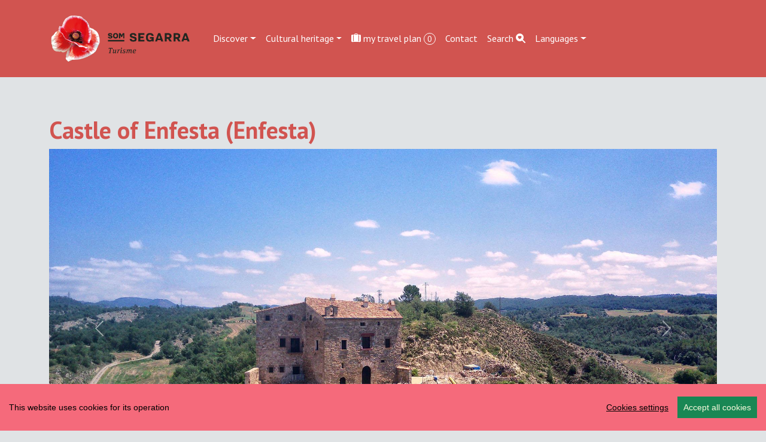

--- FILE ---
content_type: text/html; charset=UTF-8
request_url: https://visit.somsegarra.cat/en/place/890/castle-of-enfesta
body_size: 9549
content:
<!DOCTYPE html>
<html lang="en"><head> 
	<!-- Global site tag (gtag.js) - Google Analytics -->
<script async src="https://www.googletagmanager.com/gtag/js?id=G-0EF5CFGT1D"></script>
<script>
  window.dataLayer = window.dataLayer || [];
  function gtag(){dataLayer.push(arguments);}
  gtag('js', new Date());

  gtag('config', 'G-0EF5CFGT1D');
</script>

<meta charset="utf-8">
<meta http-equiv="X-UA-Compatible" content="IE=edge">
    <meta name="viewport" content="width=device-width, initial-scale=1, shrink-to-fit=no">

  <title>Castle of Enfesta | Som Segarra </title>
	<link rel="manifest" href="https://visit.somsegarra.cat/manifest.json">
  <meta name="author" content="CDNET - Comunicacio Dirigida a InterNET https://www.cdnet.cat"/>
<meta http-equiv="Cache-Control" content="no-cache, no-store, must-revalidate" />
<meta http-equiv="Pragma" content="no-cache" />
<meta http-equiv="Expires" content="0" />
<meta name="robots" content="index">
	
  <link rel="shortcut icon" href="https://visit.somsegarra.cat/logos/favicon.ico" type="image/x-icon" />
   <link rel="apple-touch-icon" href="https://visit.somsegarra.cat/logos/touch-icon-iphone_.png">
<link rel="apple-touch-icon" sizes="76x76" href="https://visit.somsegarra.cat/logos/touch-icon-ipad_.png">
<link rel="apple-touch-icon" sizes="120x120" href="https://visit.somsegarra.cat/logos/touch-icon-iphone-retina_.png">
<link rel="apple-touch-icon" sizes="152x152" href="https://visit.somsegarra.cat/logos/touch-icon-ipad-retina_.png">
<link href="https://visit.somsegarra.cat/logos/touch-icon-precomposed_.png" rel="apple-touch-icon-precomposed">
	<meta name="theme-color" content="#d15450" /> 
<meta name="description" content="Discover Enfesta (La Molsosa ) Tourism Som Segarra " /> 
<meta name="DC.Description" content="Discover Enfesta (La Molsosa ) Tourism Som Segarra " />

 <!-- Facebook Metadata /-->
	<meta property="fb:app_id" content="680188302171875" />
	<meta property="og:image" content="https://www.viladetora.net/images/fotos/original/1691058503.jpg" />
	<meta property="og:description" content="Discover Enfesta (La Molsosa ) Tourism Som Segarra "/>
	<meta property="og:title" content="Castle of Enfesta | Som Segarra " />
    <meta property="og:type"   content="article" />

	<!-- Google+ Metadata /-->
	<meta itemprop="name" content="Castle of Enfesta | Som Segarra ">
	<meta itemprop="description" content="Discover Enfesta (La Molsosa ) Tourism Som Segarra ">
	<meta itemprop="image" content="https://www.viladetora.net/images/fotos/original/1691058503.jpg">
 


	<meta name="twitter:site" content="@somsegarra" />
	<meta name="twitter:image" content="https://www.viladetora.net/images/fotos/original/1691058503.jpg" />

	<meta name="twitter:title" content="Castle of Enfesta | Som Segarra " />
 <meta name="twitter:card" content="summary_large_image" />
	<meta name="twitter:description" content="Discover Enfesta (La Molsosa ) Tourism Som Segarra " />

<!--<meta property="og:url" content="https//visit.somsegarra.cat/en/place/890/castle-of-enfesta" />
  <link rel="canonical" href="https//visit.somsegarra.cat/en/place/890/castle-of-enfesta"/>-->
	<meta property="og:url" content="https://visit.somsegarra.cat/en/place/890/castle-of-enfesta" />
<link rel="canonical" href="https://visit.somsegarra.cat/en/place/890/castle-of-enfesta"/>
  <meta name="robots" content="index,follow" />
 
	<!--<link href="https://cdn.jsdelivr.net/npm/bootstrap@5.3.2/dist/css/bootstrap.min.css" rel="stylesheet" integrity="sha384-T3c6CoIi6uLrA9TneNEoa7RxnatzjcDSCmG1MXxSR1GAsXEV/Dwwykc2MPK8M2HN" crossorigin="anonymous">
	<link rel="stylesheet" href="https://cdn.jsdelivr.net/npm/bootstrap-icons@1.13.1/font/bootstrap-icons.css">
	<link href="https://cdnjs.cloudflare.com/ajax/libs/datatables/1.10.21/css/dataTables.bootstrap4.min.css" rel="stylesheet">
	<link rel="stylesheet" href="https://cdnjs.cloudflare.com/ajax/libs/datatables-buttons/1.6.5/css/buttons.dataTables.min.css">-->
	<link href="https://cdn.jsdelivr.net/npm/bootstrap@5.3.2/dist/css/bootstrap.min.css" rel="stylesheet" crossorigin="anonymous">


<!-- Bootstrap Icons (última estable) -->
<link rel="stylesheet" href="https://cdn.jsdelivr.net/npm/bootstrap-icons@1.13.1/font/bootstrap-icons.css">



<!-- DataTables + Bootstrap 5 integration -->
<link rel="stylesheet" href="https://cdn.datatables.net/1.13.10/css/dataTables.bootstrap5.min.css">


<!-- DataTables Buttons (versió moderna) -->
<link rel="stylesheet" href="https://cdn.datatables.net/buttons/2.4.2/css/buttons.bootstrap5.min.css">

	
 <!--<link href='https://fonts.googleapis.com/css?family=Open+Sans:400,300,600,700' rel='stylesheet' type='text/css'>  -->
<link href='https://fonts.googleapis.com/css?family=PT+Sans:400italic,700,700italic,400&display=swap' rel='stylesheet' type='text/css'/>
	

	
<style type="text/css">
/*html {
  position: relative;
  min-height: 100%;
}*/
	html, body {
    height: 100%;
}
	/* El contenidor principal (el que te .centre) ha d'ocupar l'espai restant */
.main-content {
    min-height: calc(100vh - 200px); /* Ajustable segons alçada del footer */
}
@font-face {
  font-family: 'PT Sans';
  font-display: auto;
 
}
body {
  font-family: 'PT Sans', sans-serif;
  font-weight: 400; 
  margin-bottom: 60px;
  background:#E0E3E5;
}
strong,
.text-strong {
  font-weight: 700; 
}

.text-light {
  font-weight: 300; 
}
header {
	background: #d15450;

}
.navbar-collapse {
	background-color: #d15450;
}
.navbar-dark .navbar-nav .nav-link {
   color: rgba(255,255,255,1);
}
.btn {
	margin-right: 5px;
}
	.nav-link a {
    color: #d15450;
	text-decoration:none;
}
	
.nav-link a:hover {
    color: #7b715e; 
	text-decoration:none;
}
.dropdown-menu {
    
    background-color: #d15450;
    
	}
	.dropdown-item {
    color: #fff; background-color:#d15450!important;
	
}

h1, h2, h3, 
.h1, .h2, .h3{
  
  font-weight: 700;
   color:  #d15450;
}
h4, h5, h6,
.h4, .h5, .h6{
  
  font-weight: 400;
}
#map-canvas {
	width: 100%;
        min-height: 250px;
        margin: 0px;
        padding: 0px
      }
 
#map0 {
	
     width: 100%;
	 min-height: 500px;
	
}
#map {
	
     width: 100%;
	 min-height: 350px;
	
}

.circle { padding: 0 5px; color:#fff; font-size: 14px; font-size: 0.875rem; -webkit-border-radius: 75px; -moz-border-radius: 75px; -ms-border-radius: 75px; -o-border-radius: 75px; border-radius: 75px;
background: #d15450;
    border: 1px solid #fff; }

	.carousel-inner {
    max-height: 600px;
    overflow: hidden;
}

@media (max-width: 768px) {
    .carousel-inner {
        max-height: 250px;
    }
}

.carousel-inner img {
    width: 100%;
    height: 100%;
    object-fit: cover;
}
.card {
    
    border-radius: .5rem;
}
	
	
	.centre {
    margin-top: 4em;
    padding-bottom: 3rem;  /* 2rem està bé, però 3 sol donar una mica més d'aire */
}

@media (max-width: 768px) {
    .centre {
        margin-top: 2em;
        padding-bottom: 2rem; /* Igual que desktop o una mica menys */
    }
}

/* Desktop: la imatge és 10vw d’alçada */
.card-img-top {
    width: 100%;
    height: 10vw;
    object-fit: cover;
}

/* Mobile: pots deixar-la auto o ajustar-la */
@media (max-width: 768px) {
    .card-img-top {
        height: 30vw; /* o auto, depèn del teu disseny */
    }
}
	.carousel-caption {
    top: 26em;
    bottom: auto;
}
	@media (max-width: 768px) {
    .carousel-caption {
        top: 6em;
    }
}

/*.footer {
	
	
	 position: fixed;
    bottom: 0;
    left: 0;
    width: 100%;
   
    z-index: 9999; 
   
	background: #e0e3e5;
background: -moz-linear-gradient(top, #e0e3e5 0%, #d15450 100%);
background: -webkit-linear-gradient(top, #e0e3e5 0%,#d15450 100%);
background: linear-gradient(to bottom, #e0e3e5 0%,#d15450 100%);
filter: progid:DXImageTransform.Microsoft.gradient( startColorstr='#e0e3e5', endColorstr='#d15450',GradientType=0 );
}
@media (max-width: 768px) {
    .footer .container {
        padding-top: 0.5rem !important;
        padding-bottom: 0.5rem !important;
    }
} */
	.footer {
    width: 100%;
    background: linear-gradient(to bottom, #e0e3e5 0%, #d15450 100%);
    padding: 2rem 0;
}

/* Al mòbil més compacte */
@media (max-width: 768px) {
    .footer {
        padding: 1rem 0;
    }
    .footer .container {
        padding-top: 0 !important;
        padding-bottom: 0 !important;
    }
}

.xarxes {
	margin-top: 2em;
	min-height:120px;
}

.gm-style .gm-style-iw {
    width: 140px;
}


.icones {
margin-top:8px;
}
.boto {
margin-bottom:8px;
}
.apeufoto {
width: 230px;
height: auto;
/*font-size: 11px;*/
color: #666;
background-color: rgba(255,255,255,0.8);
	padding: 2px;
}
.agendalist {

min-height: 250px;
float: left;
margin-right: 20px;
}
.peuagenda {
width: 230px;
height: auto;
/*font-size: 11px;*/
color: #666;

	padding: 2px;
}

.btn-primary {
	color: #fff;
	background-color: #d15450;
	border-color:  #d15450;
}
.btn-primary a {
	color: #fff;
	background-color: #d15450;
	border-color:  #d15450;
}
.btn-primary:hover {
	color: #fff;
	background-color: #999999;
	border-color:  #999999;
}
.btn-primary:hover a {
	color: #fff;
	background-color: #999999;
	border-color:  #999999;
	    text-decoration: none;
}
.btn-primary:focus {
	color: #fff;
	background-color: #999999;
	border-color:  #999999;
}

	a {
		 color:  #d15450;
    
}
a:hover {
	color:  #7b715e;     
}
.btn-default { background: #d15450; border: 1px solid #f9bd53; }
.btn-default:hover { background: #5bbd73; }
.btn-default:active { background: #CCC; }
	.dataTables_paginate {
    margin-top: 10px;
    display: flex !important;
    justify-content: center;
}

.dataTables_paginate .paginate_button {
    padding: 5px 10px;
    margin: 2px;
    border: 1px solid #ddd;
    background-color: #f8f9fa;
    color: #007bff;
    cursor: pointer;
}

.dataTables_paginate .paginate_button:hover {
    background-color: #007bff;
    color: #fff;
}

</style>



</head> 
<body>

<div id="fb-root"></div>
	<script async defer crossorigin="anonymous" src="https://connect.facebook.net/ca_ES/sdk.js#xfbml=1&version=v22.0&appId=680188302171875"></script>



<!--<main>-->

<!--<header class="navbar navbar-expand-md navbar-dark fixed-top">-->
 <header class="navbar navbar-expand-md navbar-dark bd-navbar sticky-top">
  <div class="container">
<nav class="navbar navbar-toggleable-md">

 <a class="navbar-brand" href="https://visit.somsegarra.cat/"><img src="https://visit.somsegarra.cat/logos/logo_turisme_somsegarra.png" alt="logo turisme somsegarra" width="250"></a>
 
	<button class="navbar-toggler" type="button" data-bs-toggle="collapse" data-bs-target="#navbarSupportedContent" aria-controls="navbarSupportedContent" aria-expanded="false" aria-label="Toggle navigation">
      <span class="navbar-toggler-icon"></span>
    </button>
  
	  <div class="collapse navbar-collapse" id="navbarSupportedContent">

<ul class="nav navbar-nav ml-auto">
     <li class="nav-item dropdown">
             
				  <a class="nav-link dropdown-toggle" href="#" id="dropdown01" role="button" data-bs-toggle="dropdown" aria-expanded="false">Discover</a>
          
             <ul class="dropdown-menu" aria-labelledby="dropdown01"> 
     
      <li><a class="dropdown-item" href="https://visit.somsegarra.cat/en/citys/all">Towns and villages</a></li>
      <li><a class="dropdown-item" href="https://visit.somsegarra.cat/en/nature/all">Nature</a></li>
      <li><a class="dropdown-item" href="https://visit.somsegarra.cat/en/videos/all">Featured videos</a></li>
		 </ul>
 
   </li>
   
    <li class="nav-item dropdown">
             
				    <a class="nav-link dropdown-toggle" href="#" id="dropdown00" role="button" data-bs-toggle="dropdown" aria-expanded="false">Cultural heritage</a>
            <ul class="dropdown-menu" aria-labelledby="dropdown00">
              
     
   
     <li><a class="dropdown-item" href="https://visit.somsegarra.cat/en/places/15/cultural-heritage-archaeology">Archaeology</a></li>
      <li><a class="dropdown-item" href="https://visit.somsegarra.cat/en/places/19/cultural-heritage-castles">Castles</a></li>
      <li><a class="dropdown-item" href="https://visit.somsegarra.cat/en/places/24/cultural-heritage-civil">Civil</a></li>
      <li><a class="dropdown-item" href="https://visit.somsegarra.cat/en/places/16/cultural-heritage-religious">Religious</a></li>
    
   </ul>
   </li>
   
   <li class="nav-item"><a class="nav-link" href="https://visit.somsegarra.cat/en/mytravel/all"><i class="bi bi-suitcase-lg-fill"></i>
  my travel plan <span id="carro" class="circle">0</span>
</a></li>
<li class="nav-item"><a class="nav-link" href="https://visit.somsegarra.cat/en/contact/form">Contact</a></li>
<li class="nav-item"><a class="nav-link" href="https://visit.somsegarra.cat/en/search/form">Search <i class="bi bi-search-heart-fill" id="myButton"></i></a></li>

   
     
      <li class="nav-item dropdown">
    
		  <a class="nav-link dropdown-toggle" href="#" id="dropdown02" role="button" data-bs-toggle="dropdown" aria-expanded="false">Languages</a>
		  <ul class="dropdown-menu" aria-labelledby="dropdown02">
              <li> <a class="dropdown-item" href="https://visit.somsegarra.cat/ca/place/890/castle-of-enfesta">CA</a>
		</li><li><a class="dropdown-item" href="https://visit.somsegarra.cat/es/place/890/castle-of-enfesta">ES</a></li>
		<li><a class="dropdown-item" href="https://visit.somsegarra.cat/en/place/890/castle-of-enfesta">EN</a></li>
				<li><a class="dropdown-item" href="https://visit.somsegarra.cat/fr/place/890/castle-of-enfesta">FR</a></li>
      
            
         </ul>  
   </li>
     
     </ul>

   </div>   
   </nav>
   </div> 
   </header>
	<div class="main-content">
  
 
 <div class="container centre">
 <div class="row">
<div class="col-md-12" id="pg-title"> <h1>Castle of Enfesta (Enfesta)</h1></div></div>

	 <div id="myCarousel" class="carousel slide" data-bs-ride="carousel">
      <!-- Indicators -->

	<div class="carousel-indicators">
  
        
        
		<button type="button" data-bs-target="#myCarousel" data-bs-slide-to="0"  class="active"  aria-current="true" aria-label="Slide 0"></button>
         
        
        
		<button type="button" data-bs-target="#myCarousel" data-bs-slide-to="1"  aria-current="true" aria-label="Slide 1"></button>
         
        
        
		<button type="button" data-bs-target="#myCarousel" data-bs-slide-to="2"  aria-current="true" aria-label="Slide 2"></button>
         
        
        
		<button type="button" data-bs-target="#myCarousel" data-bs-slide-to="3"  aria-current="true" aria-label="Slide 3"></button>
         
        
        
		<button type="button" data-bs-target="#myCarousel" data-bs-slide-to="4"  aria-current="true" aria-label="Slide 4"></button>
         
        
        
		<button type="button" data-bs-target="#myCarousel" data-bs-slide-to="5"  aria-current="true" aria-label="Slide 5"></button>
              </div>
      <!--<div class="carousel-inner" style="max-width:100%; max-height:600px !important;">-->
       <div class="carousel-inner">             
	
        <div class="carousel-item  active ">
          <img  class="d-block w-100 lazyload" data-src="https://www.viladetora.net/images/fotos/original/1691058503.jpg"  alt="Castle of Enfesta" >
          <div class="carousel-caption">
         </div>
        </div>
                     
	
        <div class="carousel-item ">
          <img  class="d-block w-100 lazyload" data-src="https://www.viladetora.net/images/fotos/original/1691058508.jpg"  alt="Castle of Enfesta" >
          <div class="carousel-caption">
         </div>
        </div>
                     
	
        <div class="carousel-item ">
          <img  class="d-block w-100 lazyload" data-src="https://www.viladetora.net/images/fotos/original/1691058507.jpg"  alt="Castle of Enfesta" >
          <div class="carousel-caption">
         </div>
        </div>
                     
	
        <div class="carousel-item ">
          <img  class="d-block w-100 lazyload" data-src="https://www.viladetora.net/images/fotos/original/1485362356.jpg"  alt="Castle of Enfesta" >
          <div class="carousel-caption">
         </div>
        </div>
                     
	
        <div class="carousel-item ">
          <img  class="d-block w-100 lazyload" data-src="https://www.viladetora.net/images/fotos/original/1691058510.jpg"  alt="Castle of Enfesta" >
          <div class="carousel-caption">
         </div>
        </div>
                     
	
        <div class="carousel-item ">
          <img  class="d-block w-100 lazyload" data-src="https://www.viladetora.net/images/fotos/original/1485362351.jpg"  alt="Castle of Enfesta" >
          <div class="carousel-caption">
         </div>
        </div>
              </div>
      <button class="carousel-control-prev" type="button" data-bs-target="#myCarousel" data-bs-slide="prev">
    <span class="carousel-control-prev-icon" aria-hidden="true"></span>
    <span class="visually-hidden">Previous</span>
  </button>
  <button class="carousel-control-next" type="button" data-bs-target="#myCarousel" data-bs-slide="next">
    <span class="carousel-control-next-icon" aria-hidden="true"></span>
    <span class="visually-hidden">Next</span>
  </button>
    </div><!-- /.carousel -->


<div class="row" style="margin-top:2em;">

<div class="col-lg-8"> 


<h5>
City/Town <strong><a href="https://visit.somsegarra.cat/en/city/enfesta">Enfesta</a></strong> </h5>
 
<!--Lat-Lon: 41.7779060- 1.4762090--> 
<p>Category <strong> <a href="https://visit.somsegarra.cat/en/places/19/castle">Castle </a></strong> 
<br />State <strong>Fine</strong>   <br />Century <strong>XIV-XVII</strong></p>

	

	   
    
                <form id="form"><input type="hidden" name="id" id="id" value="890" /><input type="hidden" name="id_shop" id="id_shop" value="13" /><input type="hidden" name="name" id="name" value="Castle of Enfesta" /><input type="hidden" name="price" id="price" value="0" /><input name="qty" type="hidden" id="qty" value="1" size="1" maxlength="3" />&nbsp;&nbsp;<input type="hidden" name="id_article" id="id_article" value="890" /><input type="hidden" name="tipus" id="tipus" value="T" />
               
              
  
 <p><button type="submit" class="btn btn-primary carret"> <i class="bi bi-suitcase-lg-fill"></i>
 add to travel plan</button></p>

             
               </form> 
               <link href="https://www.comunicacio.net/comuns/rating/rating_style.css" rel="stylesheet" type="text/css" media="all"> <div>
	<h5> Your interest rate</h5>

	<div class="rated_text">Score <span id="outOfFive_890" class="out5Class">0</span>/5 (<span id="showvotes_890" class="votesClass">0 Votes</span>)</div>
			<ul class="star-rating" id="rater_890">
				<li class="current-rating" style="width:0%;" id="ul_890"></li>
				<li><a onclick="rate('1','890','13','3','fitxa',true,false,true); return false;" href="#" title="dolent" class="one-star" >1</a></li>
				<li><a onclick="rate('2','890','13','3','fitxa',true,false,true); return false;" href="#" title="fluixet" class="two-stars">2</a></li>
				<li><a onclick="rate('3','890','13','3','fitxa',true,false,true); return false;" href="#" title="bé" class="three-stars">3</a></li>
				<li><a onclick="rate('4','890','13','3','fitxa',true,false,true); return false;" href="#" title="interessant" class="four-stars">4</a></li>
				<li><a onclick="rate('5','890','13','3','fitxa',true,false,true); return false;" href="#" title="molt interessant" class="five-stars">5</a></li>
			</ul>
			<div id="loading_890"></div>         
    </div> 
     
    
</div>

<div class="col-lg-4"> 

 <br />
	<h5><a href="https://www.google.com/maps/dir//41.7779060,1.4762090/@41.7779060,1.4762090,15z/data=!4m4!1m3!3m2!1s0x0:0x0!3b1">How to arrive</a></h5> <br />   <br /> 

    
<div id="map-canvas"></div>

 
    <div>
<style>
	.shares {
    width: 100% !important;
    text-align: center !important;
}

.shares ul {
    list-style: none !important;
    padding: 0 !important;
    margin: 0 auto !important;
    display: inline-block !important;
}

.shares ul li {
    display: inline-block !important;
    margin: 0 0.6rem !important;
}
.shares a {
	color: #d15450;
    
    text-decoration: none;
}
.shares a:hover {
	color: #7b715e; 
    /*color: #007bff;*/
}
</style>

<div class="col-lg-12">
    <div class="shares">
       <!-- <h3>Ho vols compartir?</h3>-->
		<h3>Share</h3>
        <ul>
            <li>
               
				<a href="javascript:void(0);"
   onclick="window.open('https://www.facebook.com/sharer/sharer.php?u=https%3A%2F%2Fvisit.somsegarra.cat%2Fen%2Fplace%2F890%2Fcastle-of-enfesta', 
                        'facebook-share-dialog', 
                        'width=650,height=450,scrollbars=no,resizable=no'); return false;"
   title="Facebook" aria-label="Compartir a Facebook">
   <i class="bi bi-facebook"></i>
</a>

            </li>

            <li>
                <a href="javascript:void(0);" 
                   onclick="window.open('https://bsky.app/intent/compose?text=Castle+of+Enfesta+%7C+Som+Segarra++Turisme+https%3A%2F%2Fvisit.somsegarra.cat%2Fen%2Fplace%2F890%2Fcastle-of-enfesta','compartir Bluesky','width=650,height=450'); return false;"
                   title="Bluesky" aria-label="Compartir a Bluesky">
                    <i class="bi bi-bluesky"></i>
                </a>
            </li>

            <li>
                <a href="javascript:void(0);" 
                   onclick="window.open('https://mastodont.cat/share?text=Castle+of+Enfesta+%7C+Som+Segarra++https%3A%2F%2Fvisit.somsegarra.cat%2Fen%2Fplace%2F890%2Fcastle-of-enfesta','compartir Mastodon','width=650,height=450'); return false;"
                   title="Mastodon" aria-label="Compartir a Mastodon">
                    <i class="bi bi-mastodon"></i>
                </a>
            </li>

            <li>
                <a href="javascript:void(0);" 
                   onclick="window.open('https://twitter.com/intent/tweet?text=Castle+of+Enfesta+%7C+Som+Segarra++Turisme+https%3A%2F%2Fvisit.somsegarra.cat%2Fen%2Fplace%2F890%2Fcastle-of-enfesta+via+%40somsegarra','compartir Twitter','width=650,height=450'); return false;"
                   title="Twitter" aria-label="Compartir a Twitter">
                    <i class="bi bi-twitter-x"></i>
                </a>
            </li>

            <!--<li>
               
				<a data-fancybox="enviar" data-type="iframe"
   data-src="https://visit.somsegarra.cat/includes/enviar.php?imatge0=https%3A%2F%2Fvisit.somsegarra.cat%2Fen%2Fplace%2F890%2Fcastle-of-enfesta"
   href="javascript:;" role="button" title="Enviar" aria-label="Enviar">
   <i class="bi bi-send"></i>
</a>
            </li>-->

                    </ul>
    </div>
</div>
<!--<script>
  Fancybox.bind('[data-fancybox]', {
    // opcional: config global
    autoFocus: false,
    trapFocus: true
  });
</script>-->
 <br /> <br /></div>    
   </div>
  
 

 </div> <div class="row"><p>
 <button class="btn btn-primary"  type="button" data-toggle="collapse" data-target="#gallery" aria-expanded="false" aria-controls="collapseExample">
   <i class="bi bi-card-image"></i>
 Fotos
  </button>
 </p>
 <!--<div class="collapse show album text-muted" id="gallery">
 <div class="row">
               
	<div class="col-md-4 ">
   
	  <div class="card mb-4 box-shadow"><a data-fancybox="gallery" data-src="https://www.viladetora.net/images/fotos/original/1691058503.jpg" data-caption="Castle of Enfesta - Author Ramon Sunyer (16.7.2023)"> <img class="img-fluid  lazyload" data-src="https://www.viladetora.net/images/fotos/gran/1691058503.jpg" alt="Castle of Enfesta - Author Ramon Sunyer (16.7.2023)"   title="Castle of Enfesta" /></a> 
   </div> </div>               
	<div class="col-md-4 ">
   
	  <div class="card mb-4 box-shadow"><a data-fancybox="gallery" data-src="https://www.viladetora.net/images/fotos/original/1691058508.jpg" data-caption="Castle of Enfesta - Author Ramon Sunyer (16.7.2023)"> <img class="img-fluid  lazyload" data-src="https://www.viladetora.net/images/fotos/gran/1691058508.jpg" alt="Castle of Enfesta - Author Ramon Sunyer (16.7.2023)"   title="Castle of Enfesta" /></a> 
   </div> </div>               
	<div class="col-md-4 ">
   
	  <div class="card mb-4 box-shadow"><a data-fancybox="gallery" data-src="https://www.viladetora.net/images/fotos/original/1691058507.jpg" data-caption="Castle of Enfesta - Author Ramon Sunyer (16.7.2023)"> <img class="img-fluid  lazyload" data-src="https://www.viladetora.net/images/fotos/gran/1691058507.jpg" alt="Castle of Enfesta - Author Ramon Sunyer (16.7.2023)"   title="Castle of Enfesta" /></a> 
   </div> </div>               
	<div class="col-md-4 ">
   
	  <div class="card mb-4 box-shadow"><a data-fancybox="gallery" data-src="https://www.viladetora.net/images/fotos/original/1485362356.jpg" data-caption="Castle of Enfesta - Author Ramon Sunyer (2.1.2017)"> <img class="img-fluid  lazyload" data-src="https://www.viladetora.net/images/fotos/gran/1485362356.jpg" alt="Castle of Enfesta - Author Ramon Sunyer (2.1.2017)"   title="Castle of Enfesta" /></a> 
   </div> </div>               
	<div class="col-md-4 ">
   
	  <div class="card mb-4 box-shadow"><a data-fancybox="gallery" data-src="https://www.viladetora.net/images/fotos/original/1691058510.jpg" data-caption="Castle of Enfesta - Author Ramon Sunyer (16.7.2023)"> <img class="img-fluid  lazyload" data-src="https://www.viladetora.net/images/fotos/gran/1691058510.jpg" alt="Castle of Enfesta - Author Ramon Sunyer (16.7.2023)"   title="Castle of Enfesta" /></a> 
   </div> </div>               
	<div class="col-md-4 ">
   
	  <div class="card mb-4 box-shadow"><a data-fancybox="gallery" data-src="https://www.viladetora.net/images/fotos/original/1485362351.jpg" data-caption="Castle of Enfesta - Author Ramon Sunyer (2.1.2017)"> <img class="img-fluid  lazyload" data-src="https://www.viladetora.net/images/fotos/gran/1485362351.jpg" alt="Castle of Enfesta - Author Ramon Sunyer (2.1.2017)"   title="Castle of Enfesta" /></a> 
   </div> </div> </div></div>--><div class="collapse show album text-muted" id="gallery">
  <div class="row">
          <div class="col-md-4">
        <div class="card mb-4 box-shadow">
          <a data-fancybox="gallery" 
             data-src="https://www.viladetora.net/images/fotos/original/1691058503.jpg" 
             data-caption="Castle of Enfesta - Author Ramon Sunyer (16.7.2023)">
            <img class="img-fluid lazyload" 
                 data-src="https://www.viladetora.net/images/fotos/gran/1691058503.jpg" 
                 alt="Castle of Enfesta"/>
          </a>
        </div>
      </div>
          <div class="col-md-4">
        <div class="card mb-4 box-shadow">
          <a data-fancybox="gallery" 
             data-src="https://www.viladetora.net/images/fotos/original/1691058508.jpg" 
             data-caption="Castle of Enfesta - Author Ramon Sunyer (16.7.2023)">
            <img class="img-fluid lazyload" 
                 data-src="https://www.viladetora.net/images/fotos/gran/1691058508.jpg" 
                 alt="Castle of Enfesta"/>
          </a>
        </div>
      </div>
          <div class="col-md-4">
        <div class="card mb-4 box-shadow">
          <a data-fancybox="gallery" 
             data-src="https://www.viladetora.net/images/fotos/original/1691058507.jpg" 
             data-caption="Castle of Enfesta - Author Ramon Sunyer (16.7.2023)">
            <img class="img-fluid lazyload" 
                 data-src="https://www.viladetora.net/images/fotos/gran/1691058507.jpg" 
                 alt="Castle of Enfesta"/>
          </a>
        </div>
      </div>
          <div class="col-md-4">
        <div class="card mb-4 box-shadow">
          <a data-fancybox="gallery" 
             data-src="https://www.viladetora.net/images/fotos/original/1485362356.jpg" 
             data-caption="Castle of Enfesta - Author Ramon Sunyer (2.1.2017)">
            <img class="img-fluid lazyload" 
                 data-src="https://www.viladetora.net/images/fotos/gran/1485362356.jpg" 
                 alt="Castle of Enfesta"/>
          </a>
        </div>
      </div>
          <div class="col-md-4">
        <div class="card mb-4 box-shadow">
          <a data-fancybox="gallery" 
             data-src="https://www.viladetora.net/images/fotos/original/1691058510.jpg" 
             data-caption="Castle of Enfesta - Author Ramon Sunyer (16.7.2023)">
            <img class="img-fluid lazyload" 
                 data-src="https://www.viladetora.net/images/fotos/gran/1691058510.jpg" 
                 alt="Castle of Enfesta"/>
          </a>
        </div>
      </div>
          <div class="col-md-4">
        <div class="card mb-4 box-shadow">
          <a data-fancybox="gallery" 
             data-src="https://www.viladetora.net/images/fotos/original/1485362351.jpg" 
             data-caption="Castle of Enfesta - Author Ramon Sunyer (2.1.2017)">
            <img class="img-fluid lazyload" 
                 data-src="https://www.viladetora.net/images/fotos/gran/1485362351.jpg" 
                 alt="Castle of Enfesta"/>
          </a>
        </div>
      </div>
      </div>
</div></div></div>

<footer class="footer">
<div class="container py-5" ><!--<div class="navbar navbar-default navbar-static-bottom navbar-fixed-bottom">--><div class="row">
<div class="col-lg-4 col-md-6 mb-4">
  <!--<a href="https://visit.somsegarra.cat/en/page/24/cookies" target="_blank"> cookies</a>--><a class="ccb__edit" href="#">Edit cookie consent</a><!--<br /><a href="https://visit.somsegarra.cat/en/page/25/privacy-policy">Privacy Policy</a>--><br />Developped by <a href="https://www.cdnet.cat" target="_blank" rel="noreferrer"> cdnet</a><br /> ver5 XII-2025 <br />&copy; 2018 Som Segarra. All Rights Reserved
        </div> 
       
            <div class="col-lg-4 col-md-6 mb-4"><h4> Troba'ns a les Xarxes</h4>
           <h3><a href="https://www.facebook.com/somsegarra" target="_blank" rel="noreferrer" alt="Facebook"   title="Facebook"><i class="bi bi-facebook"></i></a>&nbsp;&nbsp;<a href="https://twitter.com/SomSegarra" target="_blank" rel="noreferrer" alt="Twitter"   title="Twitter"><i class="bi bi-twitter-x"></i></a>&nbsp;&nbsp;<a href="https://bsky.app/profile/somsegarra.bsky.social" target="_blank" rel="noreferrer"><i class="bi bi-bluesky"></i></a>&nbsp;&nbsp;<a href="https://mastodont.cat/@somsegarra" target="_blank" rel="noreferrer" alt="Mastodon"   title="Mastodon"><i class="bi bi-mastodon"></i></a>&nbsp;&nbsp;<a href="https://instagram.com/somsegarra/" target="_blank" rel="noreferrer" alt="instagram"   title="instagram"><i class="bi bi-instagram"></i></a>&nbsp;&nbsp;<a href="https://www.youtube.com/@SomSegarra"  target="_blank" rel="noreferrer" alt="youtube"   title="youtube"><i class="bi bi-youtube"></i></a></h3>
		</div>
        <div class="col-lg-4 col-md-6 mb-4"><a href="https://www.somsegarra.cat/" target="_blank" rel="noreferrer"><img data-src="https://www.somsegarra.cat/images/logo_som_segarra_21.png"  alt="Som Segarra" width="60%" class="img-fluid lazyload"   title="Som Segarra" /></a></div></div></div></footer><!--<script src="https://ajax.googleapis.com/ajax/libs/jquery/3.6.0/jquery.min.js"></script>
<script src="https://cdn.jsdelivr.net/npm/bootstrap@5.3.2/dist/js/bootstrap.bundle.min.js" integrity="sha384-C6RzsynM9kWDrMNeT87bh95OGNyZPhcTNXj1NW7RuBCsyN/o0jlpcV8Qyq46cDfL" crossorigin="anonymous"></script>
<script src="https://www.comunicacio.net/comuns/js/lazysizes.min.js" async=""></script>-->
<!--<script src="https://cdn.jsdelivr.net/npm/@fancyapps/ui/dist/fancybox.umd.js"></script>
<script src="https://www.comunicacio.net/comuns/fancybox335/jquery.fancybox.min.js"></script>-->
<script src="https://cdn.jsdelivr.net/npm/bootstrap@5.3.2/dist/js/bootstrap.bundle.min.js" crossorigin="anonymous"></script>
	<!-- jQuery (unificat amb 3.7.0 per coherència) -->
<script src="https://ajax.googleapis.com/ajax/libs/jquery/3.7.0/jquery.min.js"></script>
	<script src="https://cdn.datatables.net/1.13.10/js/jquery.dataTables.min.js"></script>
<script src="https://cdn.datatables.net/1.13.10/js/dataTables.bootstrap5.min.js"></script>
	<!-- DataTables Buttons (versió moderna) -->
	<script src="https://cdn.datatables.net/buttons/2.4.2/js/dataTables.buttons.min.js"></script>
<script src="https://cdn.datatables.net/buttons/2.4.2/js/buttons.bootstrap5.min.js"></script>
<script src="https://www.comunicacio.net/comuns/js/lazysizes.min.js" async></script>
<script src="https://www.somsegarra.cat/js/cookieconsent-master/docs/assets/js/cookieconsent.min.js"></script>
	  <script>
  window.CookieConsent.init({
    // More link URL on bar.
    modalMainTextMoreLink: null,
    // How long to wait until bar comes up.
    barTimeout: 1000,
    // Look and feel.
    theme: {
      barColor: '#F56A7B',
      barTextColor: '#000',
      barMainButtonColor: '#198754',
      barMainButtonTextColor: '#F9F9DE',
      modalMainButtonColor: '#198754',
      modalMainButtonTextColor: '#FFF',
    },
    language: {
      // Current language.
    /*  current: 'en',*/
     locale: {
        en: {
		  barMainText: 'This website uses cookies for its operation',
          closeAriaLabel: 'Close',
          barLinkSetting: 'Cookies settings',
          barBtnAcceptAll: 'Accept all cookies',
          modalMainTitle: 'Configure cookies',
          modalMainText: '',
			modalBtnSave: 'Save preferences',
          modalBtnAcceptAll:'Accept all cookies and close',
          modalAffectedSolutions: 'Affected solutions:',
          learnMore: 'Llegir més',
          on: 'On',
          off: 'Off',
          enabled: 'is enabled.',
          disabled: 'is disabled.',
          checked: 'checked',
          unchecked: 'unchecked'}
	 } },
          categories: {
			   necessary: {
              needed: true,
              wanted: true,
              checked: true,
          barMainText: 'This website uses cookies for its operation',
          closeAriaLabel: 'Close',
          barLinkSetting: 'Cookies settings',
          barBtnAcceptAll:  'Accept all cookies',
          modalMainTitle: 'Configure cookies',
          modalMainText: '',
          modalBtnSave: 'Save preferences',
          modalBtnAcceptAll: 'Accept all cookies and close',
          modalAffectedSolutions: 'Affected solutions:',
          learnMore: 'Llegir més',
          on: 'On',
          off: 'Off',
          enabled: 'is enabled.',
          disabled: 'is disabled.',
          checked: 'checked',
          unchecked: 'unchecked',
				   language: {
                locale: {
                  en: {
                    name: 'Functional cookies',
                    description: 'They are strictly necessary for the operation of the website.',
                  },
                  hu: {
                    name: 'Egyéb sütik',
                    description: 'Lorem ipsum dolor sit amet, consectetur adipiscing elit. Curabitur eu commodo est, nec gravida odio. Suspendisse scelerisque a ex nec semper.',
                  }
                }
              }
        }
      
   ,
							 various: {
              needed: false,
              wanted: false,
              checked: false,
              language: {
                locale: {
                  en: {
                    name: 'Analytical cookies',
                    description: 'They allow quantifying the number of users and examining the browsing they do, thus being able to measure and statistically analyze the use made of the web, with the aim of improving its contents and the service it offers.',
                  },
                  hu: {
                    name: 'Egyéb sütik',
                    description: 'Lorem ipsum dolor sit amet, consectetur adipiscing elit. Curabitur eu commodo est, nec gravida odio. Suspendisse scelerisque a ex nec semper.',
                  }
                }
              }
            }
          },
	  
	  services: {
            facebook: {
              category: 'various',
              type: 'dynamic-script', // dynamic-script, script-tag, wrapped, localcookie
              search: 'facebook',
              language: {
                locale: {
                  en: {
                    name: 'Facebook'
                  },
                  hu: {
                    name: 'Facebook'
                  }
                }
              }
            },
            analytics: {
              category: 'various',
              type: 'dynamic-script',
              search: 'analytics',
              language: {
                locale: {
                  en: {
                    name: 'Google Analytics'
                  },
                  hu: {
                    name: 'analytics'
                  },
					cookies: [
          {
            // Known cookie name.
            name: '_gid',
            // Expected cookie domain.
            domain: `.${window.location.hostname}`
          },
          {
            // Regex matching cookie name.
            name: /^_ga/,
            domain: `.${window.location.hostname}`
          }
        ],
                }
              }
            },
            
            localcookie: {
              category: 'various',
              type: 'localcookie',
              search: 'localcookie',
              language: {
                locale: {
                  en: {
                    name: 'Local cookie'
                  },
                  hu: {
                    name: 'Helyi süti'
                  }
                }
              }
            }
          }
        });
	 
  </script>
<script type="text/javascript">
function updateScoreV(v) {
    $.post('https://visit.somsegarra.cat/mod/up_lec.php?Id='+v+'&T=V');
}
function updateScoreL(v) {
 $.post('https://www.visit.cat/mod/up_lec.php?Id='+v+'&T=L');  
}
function updateScoreF(v) {
 $.post('https://visit.somsegarra.cat/mod/up_lec.php?Id='+v+'&T=F'); 
  
}
</script>

<script type="text/javascript" src="https://www.comunicacio.net/comuns/rating/rating_update.js"></script>
	 <!-- Fancybox v4+ -->
<!--<link rel="stylesheet" href="https://cdn.jsdelivr.net/npm/@fancyapps/ui/dist/fancybox.css" />
<script src="https://cdn.jsdelivr.net/npm/@fancyapps/ui/dist/fancybox.umd.js"></script>
<script>
document.addEventListener("DOMContentLoaded", function() {
    Fancybox.bind("[data-fancybox]", {
        Thumbs: { autoStart: true }, // miniatures automàtiques
        Toolbar: { display: ["counter", "close"] },
        transition: "fade",
        closeButton: "top",
        on: {
            init: (fancybox) => console.log("Fancybox inicialitzat", fancybox),
            done: (fancybox, slide) => console.log("Contingut mostrat", slide)
        }
    });
});
</script>-->
	 <!-- Fancybox v4+ -->
<link rel="stylesheet" href="https://cdn.jsdelivr.net/npm/@fancyapps/ui/dist/fancybox.css" />
<script src="https://cdn.jsdelivr.net/npm/@fancyapps/ui/dist/fancybox.umd.js"></script>
<script>
function initFancybox() {
    Fancybox.bind("[data-fancybox='gallery']", {
        Thumbs: { autoStart: true },
        Toolbar: { display: ["counter", "close"] },
        transition: "fade",
        closeButton: "top"
    });
}

document.addEventListener("DOMContentLoaded", initFancybox);

document.getElementById("gallery").addEventListener("shown.bs.collapse", initFancybox);
</script>

       
	<script async defer
        src="https://maps.googleapis.com/maps/api/js?key=AIzaSyB9qfvF3qSU_mY4lsMRzvVxhEDm3vLwid4&libraries=marker&v=weekly">
    </script>

    <script>
    window.addEventListener("load", async () => {
        // Importa les llibreries modernament
        const { Map, InfoWindow } = await google.maps.importLibrary("maps");
        const { AdvancedMarkerElement } = await google.maps.importLibrary("marker");

        const mapDiv = document.getElementById("map-canvas");
        if (!mapDiv) return;

        // Coordenades centrals des de PHP
        const center = { lat: 41.777906, lng: 1.476209 };

        // Inicialitza el mapa amb Map ID
        const map = new Map(mapDiv, {
            center,
            zoom: 18,
            mapTypeId: "satellite",
            scaleControl: true,
            mapId: "cf3542a9567405967bb39635" // <-- Substitueix amb el teu Map ID creat a Google Cloud
        });

        // Marcador avançat
        const marker = new AdvancedMarkerElement({
            map,
            position: center,
            title: "Ubicació"
        });

        // Finestra d'informació
        const infoWindow = new InfoWindow({
            content: `<a href="https://www.google.com/maps/dir/41.777906,1.476209/@41.777906,1.476209,15z">
                        How to arrive                      </a>`
        });

        // Obrir infoWindow al clicar el marcador
        marker.addListener("click", () => infoWindow.open(map, marker));
    });
    </script>


   
 
        <script>
$(document).ready(function() {
		$('#form').submit(function(e){     
		e.preventDefault();
        var $form = $(this);
        // check if the input is valid
        //if(! $form.valid()) return false;
        $.ajax({
			type: 'POST',
            url: 'https://visit.somsegarra.cat/class/ajax_basquet.php',
			data: $('#form').serialize(),
			cache: false, 
			success: function(response) {
				$("#carro").html(response);
				$(".carret").hide();
				
            }
		});
	});
	});
	</script>    
 <!--</main>--></div> </body>
</html>


--- FILE ---
content_type: text/css
request_url: https://www.comunicacio.net/comuns/rating/rating_style.css
body_size: 873
content:
.star-rating,
.star-rating a:hover,
.star-rating a:active,
.star-rating .current-rating{
	background: url(https://www.comunicacio.net/comuns/rating/rating_star.gif) left -1000px repeat-x;
}
.star-rating{
	position:relative;
	width:125px;
	height:25px;
	overflow:hidden;
	list-style:none;
	margin:0;
	padding:0;
	background-position: left top;
}
.star-rating li{
	display: inline;
	
}
.star-rating a, 
.star-rating .current-rating{
	position:absolute;
	top:0;
	left:0;
	
	text-indent:-1000em;
	height:25px;
	line-height:25px;
	outline:none;
	overflow:hidden;
	border: none;
}
.star-rating a:hover{
	background-position: left bottom;
}
.star-rating a.one-star{
	width:20%;
	z-index:6;
}
.star-rating a.two-stars{
	width:40%;
	z-index:5;
}
.star-rating a.three-stars{
	width:60%;
	z-index:4;
}
.star-rating a.four-stars{
	width:80%;
	z-index:3;
}
.star-rating a.five-stars{
	width:100%;
	z-index:2;
}
.star-rating .current-rating{
	z-index:1;
	background-position: left center;
}	

/* SECOND STAR (ALREADY VOTED */


.star-rating2,
.star-rating2 a:active,
.star-rating2 .current-rating{
	background: url(https://www.comunicacio.net/comuns/rating/rating_star_2.gif) left -1000px repeat-x;
}
.star-rating2{
	position:relative;
	width:125px;
	height:25px;
	overflow:hidden;
	list-style:none;
	margin:0;
	padding:0;
	background-position: left top;
}
.star-rating2 li{
	display: inline;
}
.star-rating2 a, 
.star-rating2 .current-rating {
	position:absolute;
	top:0;
	left:0;
	text-indent:-1000em;
	height:25px;
	line-height:25px;
	outline:none;
	overflow:hidden;
	border: none;
	cursor:default;
}

.star-rating2 a.one-star{
	width:20%;
	z-index:6;
}
.star-rating2 a.two-stars{
	width:40%;
	z-index:5;
}
.star-rating2 a.three-stars{
	width:60%;
	z-index:4;
}
.star-rating2 a.four-stars{
	width:80%;
	z-index:3;
}
.star-rating2 a.five-stars{
	width:100%;
	z-index:2;
}
.star-rating2 .current-rating{
	z-index:1;
	background-position: left center;
}


/* END SECOND STAR */

/* for an inline rater */
.inline-rating{
	display:-moz-inline-block;
	display:-moz-inline-box;
	display:inline-block;
	vertical-align: middle;
}
.voted_twice {
	background: #FFDDDD url(https://www.comunicacio.net/comuns/rating/rating_warning.gif) no-repeat 5px 50%;
	padding:5px 5px 5px 16px;
	text-align:center;
	font-family:Verdana, Arial, Helvetica, sans-serif;
	color:#333;
	width:130px;
	font-size:11px;
	}
.voted {
	background: #E7FFCE url(https://www.comunicacio.net/comuns/rating/rating_tick.gif) no-repeat 5px 50%;
	padding:5px 5px 5px 16px;
	text-align:center;
	font-family:Verdana, Arial, Helvetica, sans-serif;
	color:#333;
	width:130px;
	font-size:11px;
	}
/* The text that displays the rating information */
.rated_text {
	/*font-family:Verdana, Arial, Helvetica, sans-serif;*/
	font-size:11px;
	margin-bottom:5px;
	color:#666;
	}
/* Green text that shows 3.34/5 */
.out5Class {
	color:#00CC00;
	font-weight:bold;
	}
.percentClass {
	/* Insert styles here for the percentage display. Example (74%) */
	}
.votesClass {
	/* Insert styles here for the votes display. Example (2 Votes) */
	}

--- FILE ---
content_type: text/javascript; charset=utf-8
request_url: https://cdn.datatables.net/buttons/2.4.2/js/buttons.bootstrap5.min.js
body_size: 16
content:
/*! Bootstrap integration for DataTables' Buttons
 * © SpryMedia Ltd - datatables.net/license
 */
!function(o){var e,a;"function"==typeof define&&define.amd?define(["jquery","datatables.net-bs5","datatables.net-buttons"],function(t){return o(t,window,document)}):"object"==typeof exports?(e=require("jquery"),a=function(t,n){n.fn.dataTable||require("datatables.net-bs5")(t,n),n.fn.dataTable.Buttons||require("datatables.net-buttons")(t,n)},"undefined"==typeof window?module.exports=function(t,n){return t=t||window,n=n||e(t),a(t,n),o(n,0,t.document)}:(a(window,e),module.exports=o(e,window,window.document))):o(jQuery,window,document)}(function(o,t,n,e){"use strict";var a=o.fn.dataTable;return o.extend(!0,a.Buttons.defaults,{dom:{container:{className:"dt-buttons btn-group flex-wrap"},button:{className:"btn btn-secondary",active:"active"},collection:{action:{dropHtml:""},container:{tag:"div",className:"dropdown-menu dt-button-collection"},closeButton:!1,button:{tag:"a",className:"dt-button dropdown-item",active:"dt-button-active",disabled:"disabled",spacer:{className:"dropdown-divider",tag:"hr"}}},split:{action:{tag:"a",className:"btn btn-secondary dt-button-split-drop-button",closeButton:!1},dropdown:{tag:"button",dropHtml:"",className:"btn btn-secondary dt-button-split-drop dropdown-toggle dropdown-toggle-split",closeButton:!1,align:"split-left",splitAlignClass:"dt-button-split-left"},wrapper:{tag:"div",className:"dt-button-split btn-group",closeButton:!1}}},buttonCreated:function(t,n){return t.buttons?o('<div class="btn-group"/>').append(n):n}}),a.ext.buttons.collection.className+=" dropdown-toggle",a.ext.buttons.collection.rightAlignClassName="dropdown-menu-right",a});

--- FILE ---
content_type: text/javascript; charset=utf-8
request_url: https://cdn.datatables.net/1.13.10/js/jquery.dataTables.min.js
body_size: 27980
content:
/*! DataTables 1.13.10
 * ©2008-2024 SpryMedia Ltd - datatables.net/license
 */
!function(n){"use strict";var a;"function"==typeof define&&define.amd?define(["jquery"],function(t){return n(t,window,document)}):"object"==typeof exports?(a=require("jquery"),"undefined"==typeof window?module.exports=function(t,e){return t=t||window,e=e||a(t),n(e,t,t.document)}:module.exports=n(a,window,window.document)):window.DataTable=n(jQuery,window,document)}(function(P,j,v,H){"use strict";function d(t){var e=parseInt(t,10);return!isNaN(e)&&isFinite(t)?e:null}function l(t,e,n){var a=typeof t,r="string"==a;return"number"==a||"bigint"==a||!!h(t)||(e&&r&&(t=$(t,e)),n&&r&&(t=t.replace(q,"")),!isNaN(parseFloat(t))&&isFinite(t))}function a(t,e,n){var a;return!!h(t)||(h(a=t)||"string"==typeof a)&&!!l(t.replace(V,"").replace(/<script/i,""),e,n)||null}function m(t,e,n,a){var r=[],o=0,i=e.length;if(a!==H)for(;o<i;o++)t[e[o]][n]&&r.push(t[e[o]][n][a]);else for(;o<i;o++)r.push(t[e[o]][n]);return r}function f(t,e){var n,a=[];e===H?(e=0,n=t):(n=e,e=t);for(var r=e;r<n;r++)a.push(r);return a}function _(t){for(var e=[],n=0,a=t.length;n<a;n++)t[n]&&e.push(t[n]);return e}function s(t,e){return-1!==this.indexOf(t,e=e===H?0:e)}var p,e,t,w=function(t,v){if(w.factory(t,v))return w;if(this instanceof w)return P(t).DataTable(v);v=t,this.$=function(t,e){return this.api(!0).$(t,e)},this._=function(t,e){return this.api(!0).rows(t,e).data()},this.api=function(t){return new B(t?ge(this[p.iApiIndex]):this)},this.fnAddData=function(t,e){var n=this.api(!0),t=(Array.isArray(t)&&(Array.isArray(t[0])||P.isPlainObject(t[0]))?n.rows:n.row).add(t);return e!==H&&!e||n.draw(),t.flatten().toArray()},this.fnAdjustColumnSizing=function(t){var e=this.api(!0).columns.adjust(),n=e.settings()[0],a=n.oScroll;t===H||t?e.draw(!1):""===a.sX&&""===a.sY||Qt(n)},this.fnClearTable=function(t){var e=this.api(!0).clear();t!==H&&!t||e.draw()},this.fnClose=function(t){this.api(!0).row(t).child.hide()},this.fnDeleteRow=function(t,e,n){var a=this.api(!0),t=a.rows(t),r=t.settings()[0],o=r.aoData[t[0][0]];return t.remove(),e&&e.call(this,r,o),n!==H&&!n||a.draw(),o},this.fnDestroy=function(t){this.api(!0).destroy(t)},this.fnDraw=function(t){this.api(!0).draw(t)},this.fnFilter=function(t,e,n,a,r,o){var i=this.api(!0);(null===e||e===H?i:i.column(e)).search(t,n,a,o),i.draw()},this.fnGetData=function(t,e){var n,a=this.api(!0);return t!==H?(n=t.nodeName?t.nodeName.toLowerCase():"",e!==H||"td"==n||"th"==n?a.cell(t,e).data():a.row(t).data()||null):a.data().toArray()},this.fnGetNodes=function(t){var e=this.api(!0);return t!==H?e.row(t).node():e.rows().nodes().flatten().toArray()},this.fnGetPosition=function(t){var e=this.api(!0),n=t.nodeName.toUpperCase();return"TR"==n?e.row(t).index():"TD"==n||"TH"==n?[(n=e.cell(t).index()).row,n.columnVisible,n.column]:null},this.fnIsOpen=function(t){return this.api(!0).row(t).child.isShown()},this.fnOpen=function(t,e,n){return this.api(!0).row(t).child(e,n).show().child()[0]},this.fnPageChange=function(t,e){t=this.api(!0).page(t);e!==H&&!e||t.draw(!1)},this.fnSetColumnVis=function(t,e,n){t=this.api(!0).column(t).visible(e);n!==H&&!n||t.columns.adjust().draw()},this.fnSettings=function(){return ge(this[p.iApiIndex])},this.fnSort=function(t){this.api(!0).order(t).draw()},this.fnSortListener=function(t,e,n){this.api(!0).order.listener(t,e,n)},this.fnUpdate=function(t,e,n,a,r){var o=this.api(!0);return(n===H||null===n?o.row(e):o.cell(e,n)).data(t),r!==H&&!r||o.columns.adjust(),a!==H&&!a||o.draw(),0},this.fnVersionCheck=p.fnVersionCheck;var e,y=this,D=v===H,_=this.length;for(e in D&&(v={}),this.oApi=this.internal=p.internal,w.ext.internal)e&&(this[e]=$e(e));return this.each(function(){var r=1<_?be({},v,!0):v,o=0,t=this.getAttribute("id"),i=!1,e=w.defaults,l=P(this);if("table"!=this.nodeName.toLowerCase())W(null,0,"Non-table node initialisation ("+this.nodeName+")",2);else{K(e),Q(e.column),C(e,e,!0),C(e.column,e.column,!0),C(e,P.extend(r,l.data()),!0);for(var n=w.settings,o=0,s=n.length;o<s;o++){var a=n[o];if(a.nTable==this||a.nTHead&&a.nTHead.parentNode==this||a.nTFoot&&a.nTFoot.parentNode==this){var u=(r.bRetrieve!==H?r:e).bRetrieve,c=(r.bDestroy!==H?r:e).bDestroy;if(D||u)return a.oInstance;if(c){a.oInstance.fnDestroy();break}return void W(a,0,"Cannot reinitialise DataTable",3)}if(a.sTableId==this.id){n.splice(o,1);break}}null!==t&&""!==t||(t="DataTables_Table_"+w.ext._unique++,this.id=t);var f,d,h=P.extend(!0,{},w.models.oSettings,{sDestroyWidth:l[0].style.width,sInstance:t,sTableId:t}),p=(h.nTable=this,h.oApi=y.internal,h.oInit=r,n.push(h),h.oInstance=1===y.length?y:l.dataTable(),K(r),Z(r.oLanguage),r.aLengthMenu&&!r.iDisplayLength&&(r.iDisplayLength=(Array.isArray(r.aLengthMenu[0])?r.aLengthMenu[0]:r.aLengthMenu)[0]),r=be(P.extend(!0,{},e),r),F(h.oFeatures,r,["bPaginate","bLengthChange","bFilter","bSort","bSortMulti","bInfo","bProcessing","bAutoWidth","bSortClasses","bServerSide","bDeferRender"]),F(h,r,["asStripeClasses","ajax","fnServerData","fnFormatNumber","sServerMethod","aaSorting","aaSortingFixed","aLengthMenu","sPaginationType","sAjaxSource","sAjaxDataProp","iStateDuration","sDom","bSortCellsTop","iTabIndex","fnStateLoadCallback","fnStateSaveCallback","renderer","searchDelay","rowId",["iCookieDuration","iStateDuration"],["oSearch","oPreviousSearch"],["aoSearchCols","aoPreSearchCols"],["iDisplayLength","_iDisplayLength"]]),F(h.oScroll,r,[["sScrollX","sX"],["sScrollXInner","sXInner"],["sScrollY","sY"],["bScrollCollapse","bCollapse"]]),F(h.oLanguage,r,"fnInfoCallback"),L(h,"aoDrawCallback",r.fnDrawCallback,"user"),L(h,"aoServerParams",r.fnServerParams,"user"),L(h,"aoStateSaveParams",r.fnStateSaveParams,"user"),L(h,"aoStateLoadParams",r.fnStateLoadParams,"user"),L(h,"aoStateLoaded",r.fnStateLoaded,"user"),L(h,"aoRowCallback",r.fnRowCallback,"user"),L(h,"aoRowCreatedCallback",r.fnCreatedRow,"user"),L(h,"aoHeaderCallback",r.fnHeaderCallback,"user"),L(h,"aoFooterCallback",r.fnFooterCallback,"user"),L(h,"aoInitComplete",r.fnInitComplete,"user"),L(h,"aoPreDrawCallback",r.fnPreDrawCallback,"user"),h.rowIdFn=A(r.rowId),tt(h),h.oClasses),g=(P.extend(p,w.ext.classes,r.oClasses),l.addClass(p.sTable),h.iInitDisplayStart===H&&(h.iInitDisplayStart=r.iDisplayStart,h._iDisplayStart=r.iDisplayStart),null!==r.iDeferLoading&&(h.bDeferLoading=!0,t=Array.isArray(r.iDeferLoading),h._iRecordsDisplay=t?r.iDeferLoading[0]:r.iDeferLoading,h._iRecordsTotal=t?r.iDeferLoading[1]:r.iDeferLoading),h.oLanguage),t=(P.extend(!0,g,r.oLanguage),g.sUrl?(P.ajax({dataType:"json",url:g.sUrl,success:function(t){C(e.oLanguage,t),Z(t),P.extend(!0,g,t,h.oInit.oLanguage),R(h,null,"i18n",[h]),Jt(h)},error:function(){Jt(h)}}),i=!0):R(h,null,"i18n",[h]),null===r.asStripeClasses&&(h.asStripeClasses=[p.sStripeOdd,p.sStripeEven]),h.asStripeClasses),b=l.children("tbody").find("tr").eq(0),m=(-1!==P.inArray(!0,P.map(t,function(t,e){return b.hasClass(t)}))&&(P("tbody tr",this).removeClass(t.join(" ")),h.asDestroyStripes=t.slice()),[]),t=this.getElementsByTagName("thead");if(0!==t.length&&(wt(h.aoHeader,t[0]),m=Ct(h)),null===r.aoColumns)for(f=[],o=0,s=m.length;o<s;o++)f.push(null);else f=r.aoColumns;for(o=0,s=f.length;o<s;o++)nt(h,m?m[o]:null);st(h,r.aoColumnDefs,f,function(t,e){at(h,t,e)}),b.length&&(d=function(t,e){return null!==t.getAttribute("data-"+e)?e:null},P(b[0]).children("th, td").each(function(t,e){var n,a=h.aoColumns[t];a||W(h,0,"Incorrect column count",18),a.mData===t&&(n=d(e,"sort")||d(e,"order"),e=d(e,"filter")||d(e,"search"),null===n&&null===e||(a.mData={_:t+".display",sort:null!==n?t+".@data-"+n:H,type:null!==n?t+".@data-"+n:H,filter:null!==e?t+".@data-"+e:H},a._isArrayHost=!0,at(h,t)))}));var S=h.oFeatures,t=function(){if(r.aaSorting===H){var t=h.aaSorting;for(o=0,s=t.length;o<s;o++)t[o][1]=h.aoColumns[o].asSorting[0]}ce(h),S.bSort&&L(h,"aoDrawCallback",function(){var t,n;h.bSorted&&(t=I(h),n={},P.each(t,function(t,e){n[e.src]=e.dir}),R(h,null,"order",[h,t,n]),le(h))}),L(h,"aoDrawCallback",function(){(h.bSorted||"ssp"===E(h)||S.bDeferRender)&&ce(h)},"sc");var e=l.children("caption").each(function(){this._captionSide=P(this).css("caption-side")}),n=l.children("thead"),a=(0===n.length&&(n=P("<thead/>").appendTo(l)),h.nTHead=n[0],l.children("tbody")),n=(0===a.length&&(a=P("<tbody/>").insertAfter(n)),h.nTBody=a[0],l.children("tfoot"));if(0===(n=0===n.length&&0<e.length&&(""!==h.oScroll.sX||""!==h.oScroll.sY)?P("<tfoot/>").appendTo(l):n).length||0===n.children().length?l.addClass(p.sNoFooter):0<n.length&&(h.nTFoot=n[0],wt(h.aoFooter,h.nTFoot)),r.aaData)for(o=0;o<r.aaData.length;o++)x(h,r.aaData[o]);else!h.bDeferLoading&&"dom"!=E(h)||ut(h,P(h.nTBody).children("tr"));h.aiDisplay=h.aiDisplayMaster.slice(),!(h.bInitialised=!0)===i&&Jt(h)};L(h,"aoDrawCallback",de,"state_save"),r.bStateSave?(S.bStateSave=!0,he(h,0,t)):t()}}),y=null,this},c={},U=/[\r\n\u2028]/g,V=/<.*?>/g,X=/^\d{2,4}[\.\/\-]\d{1,2}[\.\/\-]\d{1,2}([T ]{1}\d{1,2}[:\.]\d{2}([\.:]\d{2})?)?$/,J=new RegExp("(\\"+["/",".","*","+","?","|","(",")","[","]","{","}","\\","$","^","-"].join("|\\")+")","g"),q=/['\u00A0,$£€¥%\u2009\u202F\u20BD\u20a9\u20BArfkɃΞ]/gi,h=function(t){return!t||!0===t||"-"===t},$=function(t,e){return c[e]||(c[e]=new RegExp(Ot(e),"g")),"string"==typeof t&&"."!==e?t.replace(/\./g,"").replace(c[e],"."):t},N=function(t,e,n){var a=[],r=0,o=t.length;if(n!==H)for(;r<o;r++)t[r]&&t[r][e]&&a.push(t[r][e][n]);else for(;r<o;r++)t[r]&&a.push(t[r][e]);return a},G=function(t){if(!(t.length<2))for(var e=t.slice().sort(),n=e[0],a=1,r=e.length;a<r;a++){if(e[a]===n)return!1;n=e[a]}return!0},z=function(t){if(G(t))return t.slice();var e,n,a,r=[],o=t.length,i=0;t:for(n=0;n<o;n++){for(e=t[n],a=0;a<i;a++)if(r[a]===e)continue t;r.push(e),i++}return r},Y=function(t,e){if(Array.isArray(e))for(var n=0;n<e.length;n++)Y(t,e[n]);else t.push(e);return t};function i(n){var a,r,o={};P.each(n,function(t,e){(a=t.match(/^([^A-Z]+?)([A-Z])/))&&-1!=="a aa ai ao as b fn i m o s ".indexOf(a[1]+" ")&&(r=t.replace(a[0],a[2].toLowerCase()),o[r]=t,"o"===a[1])&&i(n[t])}),n._hungarianMap=o}function C(n,a,r){var o;n._hungarianMap||i(n),P.each(a,function(t,e){(o=n._hungarianMap[t])===H||!r&&a[o]!==H||("o"===o.charAt(0)?(a[o]||(a[o]={}),P.extend(!0,a[o],a[t]),C(n[o],a[o],r)):a[o]=a[t])})}function Z(t){var e,n=w.defaults.oLanguage,a=n.sDecimal;a&&Me(a),t&&(e=t.sZeroRecords,!t.sEmptyTable&&e&&"No data available in table"===n.sEmptyTable&&F(t,t,"sZeroRecords","sEmptyTable"),!t.sLoadingRecords&&e&&"Loading..."===n.sLoadingRecords&&F(t,t,"sZeroRecords","sLoadingRecords"),t.sInfoThousands&&(t.sThousands=t.sInfoThousands),e=t.sDecimal)&&a!==e&&Me(e)}Array.isArray||(Array.isArray=function(t){return"[object Array]"===Object.prototype.toString.call(t)}),Array.prototype.includes||(Array.prototype.includes=s),String.prototype.trim||(String.prototype.trim=function(){return this.replace(/^[\s\uFEFF\xA0]+|[\s\uFEFF\xA0]+$/g,"")}),String.prototype.includes||(String.prototype.includes=s),w.util={throttle:function(a,t){var r,o,i=t!==H?t:200;return function(){var t=this,e=+new Date,n=arguments;r&&e<r+i?(clearTimeout(o),o=setTimeout(function(){r=H,a.apply(t,n)},i)):(r=e,a.apply(t,n))}},escapeRegex:function(t){return t.replace(J,"\\$1")},set:function(a){var d;return P.isPlainObject(a)?w.util.set(a._):null===a?function(){}:"function"==typeof a?function(t,e,n){a(t,"set",e,n)}:"string"!=typeof a||-1===a.indexOf(".")&&-1===a.indexOf("[")&&-1===a.indexOf("(")?function(t,e){t[a]=e}:(d=function(t,e,n){for(var a,r,o,i,l=dt(n),n=l[l.length-1],s=0,u=l.length-1;s<u;s++){if("__proto__"===l[s]||"constructor"===l[s])throw new Error("Cannot set prototype values");if(a=l[s].match(ft),r=l[s].match(g),a){if(l[s]=l[s].replace(ft,""),t[l[s]]=[],(a=l.slice()).splice(0,s+1),i=a.join("."),Array.isArray(e))for(var c=0,f=e.length;c<f;c++)d(o={},e[c],i),t[l[s]].push(o);else t[l[s]]=e;return}r&&(l[s]=l[s].replace(g,""),t=t[l[s]](e)),null!==t[l[s]]&&t[l[s]]!==H||(t[l[s]]={}),t=t[l[s]]}n.match(g)?t[n.replace(g,"")](e):t[n.replace(ft,"")]=e},function(t,e){return d(t,e,a)})},get:function(r){var o,d;return P.isPlainObject(r)?(o={},P.each(r,function(t,e){e&&(o[t]=w.util.get(e))}),function(t,e,n,a){var r=o[e]||o._;return r!==H?r(t,e,n,a):t}):null===r?function(t){return t}:"function"==typeof r?function(t,e,n,a){return r(t,e,n,a)}:"string"!=typeof r||-1===r.indexOf(".")&&-1===r.indexOf("[")&&-1===r.indexOf("(")?function(t,e){return t[r]}:(d=function(t,e,n){var a,r,o;if(""!==n)for(var i=dt(n),l=0,s=i.length;l<s;l++){if(f=i[l].match(ft),a=i[l].match(g),f){if(i[l]=i[l].replace(ft,""),""!==i[l]&&(t=t[i[l]]),r=[],i.splice(0,l+1),o=i.join("."),Array.isArray(t))for(var u=0,c=t.length;u<c;u++)r.push(d(t[u],e,o));var f=f[0].substring(1,f[0].length-1);t=""===f?r:r.join(f);break}if(a)i[l]=i[l].replace(g,""),t=t[i[l]]();else{if(null===t||null===t[i[l]])return null;if(t===H||t[i[l]]===H)return H;t=t[i[l]]}}return t},function(t,e){return d(t,e,r)})}};var r=function(t,e,n){t[e]!==H&&(t[n]=t[e])};function K(t){r(t,"ordering","bSort"),r(t,"orderMulti","bSortMulti"),r(t,"orderClasses","bSortClasses"),r(t,"orderCellsTop","bSortCellsTop"),r(t,"order","aaSorting"),r(t,"orderFixed","aaSortingFixed"),r(t,"paging","bPaginate"),r(t,"pagingType","sPaginationType"),r(t,"pageLength","iDisplayLength"),r(t,"searching","bFilter"),"boolean"==typeof t.sScrollX&&(t.sScrollX=t.sScrollX?"100%":""),"boolean"==typeof t.scrollX&&(t.scrollX=t.scrollX?"100%":"");var e=t.aoSearchCols;if(e)for(var n=0,a=e.length;n<a;n++)e[n]&&C(w.models.oSearch,e[n])}function Q(t){r(t,"orderable","bSortable"),r(t,"orderData","aDataSort"),r(t,"orderSequence","asSorting"),r(t,"orderDataType","sortDataType");var e=t.aDataSort;"number"!=typeof e||Array.isArray(e)||(t.aDataSort=[e])}function tt(t){var e,n,a,r;w.__browser||(w.__browser=e={},r=(a=(n=P("<div/>").css({position:"fixed",top:0,left:-1*P(j).scrollLeft(),height:1,width:1,overflow:"hidden"}).append(P("<div/>").css({position:"absolute",top:1,left:1,width:100,overflow:"scroll"}).append(P("<div/>").css({width:"100%",height:10}))).appendTo("body")).children()).children(),e.barWidth=a[0].offsetWidth-a[0].clientWidth,e.bScrollOversize=100===r[0].offsetWidth&&100!==a[0].clientWidth,e.bScrollbarLeft=1!==Math.round(r.offset().left),e.bBounding=!!n[0].getBoundingClientRect().width,n.remove()),P.extend(t.oBrowser,w.__browser),t.oScroll.iBarWidth=w.__browser.barWidth}function et(t,e,n,a,r,o){var i,l=a,s=!1;for(n!==H&&(i=n,s=!0);l!==r;)t.hasOwnProperty(l)&&(i=s?e(i,t[l],l,t):t[l],s=!0,l+=o);return i}function nt(t,e){var n=w.defaults.column,a=t.aoColumns.length,n=P.extend({},w.models.oColumn,n,{nTh:e||v.createElement("th"),sTitle:n.sTitle||(e?e.innerHTML:""),aDataSort:n.aDataSort||[a],mData:n.mData||a,idx:a}),n=(t.aoColumns.push(n),t.aoPreSearchCols);n[a]=P.extend({},w.models.oSearch,n[a]),at(t,a,P(e).data())}function at(t,e,n){function a(t){return"string"==typeof t&&-1!==t.indexOf("@")}var e=t.aoColumns[e],r=t.oClasses,o=P(e.nTh),i=(!e.sWidthOrig&&(e.sWidthOrig=o.attr("width")||null,u=(o.attr("style")||"").match(/width:\s*(\d+[pxem%]+)/))&&(e.sWidthOrig=u[1]),n!==H&&null!==n&&(Q(n),C(w.defaults.column,n,!0),n.mDataProp===H||n.mData||(n.mData=n.mDataProp),n.sType&&(e._sManualType=n.sType),n.className&&!n.sClass&&(n.sClass=n.className),n.sClass&&o.addClass(n.sClass),u=e.sClass,P.extend(e,n),F(e,n,"sWidth","sWidthOrig"),u!==e.sClass&&(e.sClass=u+" "+e.sClass),n.iDataSort!==H&&(e.aDataSort=[n.iDataSort]),F(e,n,"aDataSort"),e.ariaTitle||(e.ariaTitle=o.attr("aria-label"))),e.mData),l=A(i),s=e.mRender?A(e.mRender):null,u=(e._bAttrSrc=P.isPlainObject(i)&&(a(i.sort)||a(i.type)||a(i.filter)),e._setter=null,e.fnGetData=function(t,e,n){var a=l(t,e,H,n);return s&&e?s(a,e,t,n):a},e.fnSetData=function(t,e,n){return b(i)(t,e,n)},"number"==typeof i||e._isArrayHost||(t._rowReadObject=!0),t.oFeatures.bSort||(e.bSortable=!1,o.addClass(r.sSortableNone)),-1!==P.inArray("asc",e.asSorting)),n=-1!==P.inArray("desc",e.asSorting);e.bSortable&&(u||n)?u&&!n?(e.sSortingClass=r.sSortableAsc,e.sSortingClassJUI=r.sSortJUIAscAllowed):!u&&n?(e.sSortingClass=r.sSortableDesc,e.sSortingClassJUI=r.sSortJUIDescAllowed):(e.sSortingClass=r.sSortable,e.sSortingClassJUI=r.sSortJUI):(e.sSortingClass=r.sSortableNone,e.sSortingClassJUI="")}function O(t){if(!1!==t.oFeatures.bAutoWidth){var e=t.aoColumns;ee(t);for(var n=0,a=e.length;n<a;n++)e[n].nTh.style.width=e[n].sWidth}var r=t.oScroll;""===r.sY&&""===r.sX||Qt(t),R(t,null,"column-sizing",[t])}function rt(t,e){t=it(t,"bVisible");return"number"==typeof t[e]?t[e]:null}function ot(t,e){t=it(t,"bVisible"),e=P.inArray(e,t);return-1!==e?e:null}function T(t){var n=0;return P.each(t.aoColumns,function(t,e){e.bVisible&&"none"!==P(e.nTh).css("display")&&n++}),n}function it(t,n){var a=[];return P.map(t.aoColumns,function(t,e){t[n]&&a.push(e)}),a}function lt(t){for(var e,n,a,r,o,i,l,s=t.aoColumns,u=t.aoData,c=w.ext.type.detect,f=0,d=s.length;f<d;f++)if(l=[],!(o=s[f]).sType&&o._sManualType)o.sType=o._sManualType;else if(!o.sType){for(e=0,n=c.length;e<n;e++){for(a=0,r=u.length;a<r&&(l[a]===H&&(l[a]=S(t,a,f,"type")),(i=c[e](l[a],t))||e===c.length-1)&&("html"!==i||h(l[a]));a++);if(i){o.sType=i;break}}o.sType||(o.sType="string")}}function st(t,e,n,a){var r,o,i,l,s=t.aoColumns;if(e)for(r=e.length-1;0<=r;r--)for(var u,c=(u=e[r]).target!==H?u.target:u.targets!==H?u.targets:u.aTargets,f=0,d=(c=Array.isArray(c)?c:[c]).length;f<d;f++)if("number"==typeof c[f]&&0<=c[f]){for(;s.length<=c[f];)nt(t);a(c[f],u)}else if("number"==typeof c[f]&&c[f]<0)a(s.length+c[f],u);else if("string"==typeof c[f])for(i=0,l=s.length;i<l;i++)"_all"!=c[f]&&!P(s[i].nTh).hasClass(c[f])||a(i,u);if(n)for(r=0,o=n.length;r<o;r++)a(r,n[r])}function x(t,e,n,a){for(var r=t.aoData.length,o=P.extend(!0,{},w.models.oRow,{src:n?"dom":"data",idx:r}),i=(o._aData=e,t.aoData.push(o),t.aoColumns),l=0,s=i.length;l<s;l++)i[l].sType=null;t.aiDisplayMaster.push(r);e=t.rowIdFn(e);return e!==H&&(t.aIds[e]=o),!n&&t.oFeatures.bDeferRender||St(t,r,n,a),r}function ut(n,t){var a;return(t=t instanceof P?t:P(t)).map(function(t,e){return a=mt(n,e),x(n,a.data,e,a.cells)})}function S(t,e,n,a){"search"===a?a="filter":"order"===a&&(a="sort");var r=t.iDraw,o=t.aoColumns[n],i=t.aoData[e]._aData,l=o.sDefaultContent,s=o.fnGetData(i,a,{settings:t,row:e,col:n});if(s===H)return t.iDrawError!=r&&null===l&&(W(t,0,"Requested unknown parameter "+("function"==typeof o.mData?"{function}":"'"+o.mData+"'")+" for row "+e+", column "+n,4),t.iDrawError=r),l;if(s!==i&&null!==s||null===l||a===H){if("function"==typeof s)return s.call(i)}else s=l;return null===s&&"display"===a?"":"filter"===a&&(e=w.ext.type.search)[o.sType]?e[o.sType](s):s}function ct(t,e,n,a){var r=t.aoColumns[n],o=t.aoData[e]._aData;r.fnSetData(o,a,{settings:t,row:e,col:n})}var ft=/\[.*?\]$/,g=/\(\)$/;function dt(t){return P.map(t.match(/(\\.|[^\.])+/g)||[""],function(t){return t.replace(/\\\./g,".")})}var A=w.util.get,b=w.util.set;function ht(t){return N(t.aoData,"_aData")}function pt(t){t.aoData.length=0,t.aiDisplayMaster.length=0,t.aiDisplay.length=0,t.aIds={}}function gt(t,e,n){for(var a=-1,r=0,o=t.length;r<o;r++)t[r]==e?a=r:t[r]>e&&t[r]--;-1!=a&&n===H&&t.splice(a,1)}function bt(n,a,t,e){function r(t,e){for(;t.childNodes.length;)t.removeChild(t.firstChild);t.innerHTML=S(n,a,e,"display")}var o,i,l=n.aoData[a];if("dom"!==t&&(t&&"auto"!==t||"dom"!==l.src)){var s=l.anCells;if(s)if(e!==H)r(s[e],e);else for(o=0,i=s.length;o<i;o++)r(s[o],o)}else l._aData=mt(n,l,e,e===H?H:l._aData).data;l._aSortData=null,l._aFilterData=null;var u=n.aoColumns;if(e!==H)u[e].sType=null;else{for(o=0,i=u.length;o<i;o++)u[o].sType=null;vt(n,l)}}function mt(t,e,n,a){function r(t,e){var n;"string"==typeof t&&-1!==(n=t.indexOf("@"))&&(n=t.substring(n+1),b(t)(a,e.getAttribute(n)))}function o(t){n!==H&&n!==f||(l=d[f],s=t.innerHTML.trim(),l&&l._bAttrSrc?(b(l.mData._)(a,s),r(l.mData.sort,t),r(l.mData.type,t),r(l.mData.filter,t)):h?(l._setter||(l._setter=b(l.mData)),l._setter(a,s)):a[f]=s),f++}var i,l,s,u=[],c=e.firstChild,f=0,d=t.aoColumns,h=t._rowReadObject;a=a!==H?a:h?{}:[];if(c)for(;c;)"TD"!=(i=c.nodeName.toUpperCase())&&"TH"!=i||(o(c),u.push(c)),c=c.nextSibling;else for(var p=0,g=(u=e.anCells).length;p<g;p++)o(u[p]);var e=e.firstChild?e:e.nTr;return e&&(e=e.getAttribute("id"))&&b(t.rowId)(a,e),{data:a,cells:u}}function St(t,e,n,a){var r,o,i,l,s,u,c=t.aoData[e],f=c._aData,d=[];if(null===c.nTr){for(r=n||v.createElement("tr"),c.nTr=r,c.anCells=d,r._DT_RowIndex=e,vt(t,c),l=0,s=t.aoColumns.length;l<s;l++)i=t.aoColumns[l],(o=(u=!n)?v.createElement(i.sCellType):a[l])||W(t,0,"Incorrect column count",18),o._DT_CellIndex={row:e,column:l},d.push(o),!u&&(!i.mRender&&i.mData===l||P.isPlainObject(i.mData)&&i.mData._===l+".display")||(o.innerHTML=S(t,e,l,"display")),i.sClass&&(o.className+=" "+i.sClass),i.bVisible&&!n?r.appendChild(o):!i.bVisible&&n&&o.parentNode.removeChild(o),i.fnCreatedCell&&i.fnCreatedCell.call(t.oInstance,o,S(t,e,l),f,e,l);R(t,"aoRowCreatedCallback",null,[r,f,e,d])}}function vt(t,e){var n=e.nTr,a=e._aData;n&&((t=t.rowIdFn(a))&&(n.id=t),a.DT_RowClass&&(t=a.DT_RowClass.split(" "),e.__rowc=e.__rowc?z(e.__rowc.concat(t)):t,P(n).removeClass(e.__rowc.join(" ")).addClass(a.DT_RowClass)),a.DT_RowAttr&&P(n).attr(a.DT_RowAttr),a.DT_RowData)&&P(n).data(a.DT_RowData)}function yt(t){var e,n,a,r=t.nTHead,o=t.nTFoot,i=0===P("th, td",r).length,l=t.oClasses,s=t.aoColumns;for(i&&(n=P("<tr/>").appendTo(r)),c=0,f=s.length;c<f;c++)a=s[c],e=P(a.nTh).addClass(a.sClass),i&&e.appendTo(n),t.oFeatures.bSort&&(e.addClass(a.sSortingClass),!1!==a.bSortable)&&(e.attr("tabindex",t.iTabIndex).attr("aria-controls",t.sTableId),ue(t,a.nTh,c)),a.sTitle!=e[0].innerHTML&&e.html(a.sTitle),ve(t,"header")(t,e,a,l);if(i&&wt(t.aoHeader,r),P(r).children("tr").children("th, td").addClass(l.sHeaderTH),P(o).children("tr").children("th, td").addClass(l.sFooterTH),null!==o)for(var u=t.aoFooter[0],c=0,f=u.length;c<f;c++)(a=s[c])?(a.nTf=u[c].cell,a.sClass&&P(a.nTf).addClass(a.sClass)):W(t,0,"Incorrect column count",18)}function Dt(t,e,n){var a,r,o,i,l,s,u,c,f,d=[],h=[],p=t.aoColumns.length;if(e){for(n===H&&(n=!1),a=0,r=e.length;a<r;a++){for(d[a]=e[a].slice(),d[a].nTr=e[a].nTr,o=p-1;0<=o;o--)t.aoColumns[o].bVisible||n||d[a].splice(o,1);h.push([])}for(a=0,r=d.length;a<r;a++){if(u=d[a].nTr)for(;s=u.firstChild;)u.removeChild(s);for(o=0,i=d[a].length;o<i;o++)if(f=c=1,h[a][o]===H){for(u.appendChild(d[a][o].cell),h[a][o]=1;d[a+c]!==H&&d[a][o].cell==d[a+c][o].cell;)h[a+c][o]=1,c++;for(;d[a][o+f]!==H&&d[a][o].cell==d[a][o+f].cell;){for(l=0;l<c;l++)h[a+l][o+f]=1;f++}P(d[a][o].cell).attr("rowspan",c).attr("colspan",f)}}}}function y(t,e){n="ssp"==E(s=t),(l=s.iInitDisplayStart)!==H&&-1!==l&&(s._iDisplayStart=!n&&l>=s.fnRecordsDisplay()?0:l,s.iInitDisplayStart=-1);var n=R(t,"aoPreDrawCallback","preDraw",[t]);if(-1!==P.inArray(!1,n))D(t,!1);else{var a=[],r=0,o=t.asStripeClasses,i=o.length,l=t.oLanguage,s="ssp"==E(t),u=t.aiDisplay,n=t._iDisplayStart,c=t.fnDisplayEnd();if(t.bDrawing=!0,t.bDeferLoading)t.bDeferLoading=!1,t.iDraw++,D(t,!1);else if(s){if(!t.bDestroying&&!e)return void xt(t)}else t.iDraw++;if(0!==u.length)for(var f=s?t.aoData.length:c,d=s?0:n;d<f;d++){var h,p=u[d],g=t.aoData[p],b=(null===g.nTr&&St(t,p),g.nTr);0!==i&&(h=o[r%i],g._sRowStripe!=h)&&(P(b).removeClass(g._sRowStripe).addClass(h),g._sRowStripe=h),R(t,"aoRowCallback",null,[b,g._aData,r,d,p]),a.push(b),r++}else{e=l.sZeroRecords;1==t.iDraw&&"ajax"==E(t)?e=l.sLoadingRecords:l.sEmptyTable&&0===t.fnRecordsTotal()&&(e=l.sEmptyTable),a[0]=P("<tr/>",{class:i?o[0]:""}).append(P("<td />",{valign:"top",colSpan:T(t),class:t.oClasses.sRowEmpty}).html(e))[0]}R(t,"aoHeaderCallback","header",[P(t.nTHead).children("tr")[0],ht(t),n,c,u]),R(t,"aoFooterCallback","footer",[P(t.nTFoot).children("tr")[0],ht(t),n,c,u]);s=P(t.nTBody);s.children().detach(),s.append(P(a)),R(t,"aoDrawCallback","draw",[t]),t.bSorted=!1,t.bFiltered=!1,t.bDrawing=!1}}function u(t,e){var n=t.oFeatures,a=n.bSort,n=n.bFilter;a&&ie(t),n?Rt(t,t.oPreviousSearch):t.aiDisplay=t.aiDisplayMaster.slice(),!0!==e&&(t._iDisplayStart=0),t._drawHold=e,y(t),t._drawHold=!1}function _t(t){for(var e,n,a,r,o,i,l,s=t.oClasses,u=P(t.nTable),u=P("<div/>").insertBefore(u),c=t.oFeatures,f=P("<div/>",{id:t.sTableId+"_wrapper",class:s.sWrapper+(t.nTFoot?"":" "+s.sNoFooter)}),d=(t.nHolding=u[0],t.nTableWrapper=f[0],t.nTableReinsertBefore=t.nTable.nextSibling,t.sDom.split("")),h=0;h<d.length;h++){if(e=null,"<"==(n=d[h])){if(a=P("<div/>")[0],"'"==(r=d[h+1])||'"'==r){for(o="",i=2;d[h+i]!=r;)o+=d[h+i],i++;"H"==o?o=s.sJUIHeader:"F"==o&&(o=s.sJUIFooter),-1!=o.indexOf(".")?(l=o.split("."),a.id=l[0].substr(1,l[0].length-1),a.className=l[1]):"#"==o.charAt(0)?a.id=o.substr(1,o.length-1):a.className=o,h+=i}f.append(a),f=P(a)}else if(">"==n)f=f.parent();else if("l"==n&&c.bPaginate&&c.bLengthChange)e=Gt(t);else if("f"==n&&c.bFilter)e=Lt(t);else if("r"==n&&c.bProcessing)e=Zt(t);else if("t"==n)e=Kt(t);else if("i"==n&&c.bInfo)e=Ut(t);else if("p"==n&&c.bPaginate)e=zt(t);else if(0!==w.ext.feature.length)for(var p=w.ext.feature,g=0,b=p.length;g<b;g++)if(n==p[g].cFeature){e=p[g].fnInit(t);break}e&&((l=t.aanFeatures)[n]||(l[n]=[]),l[n].push(e),f.append(e))}u.replaceWith(f),t.nHolding=null}function wt(t,e){var n,a,r,o,i,l,s,u,c,f,d=P(e).children("tr");for(t.splice(0,t.length),r=0,l=d.length;r<l;r++)t.push([]);for(r=0,l=d.length;r<l;r++)for(a=(n=d[r]).firstChild;a;){if("TD"==a.nodeName.toUpperCase()||"TH"==a.nodeName.toUpperCase())for(u=(u=+a.getAttribute("colspan"))&&0!=u&&1!=u?u:1,c=(c=+a.getAttribute("rowspan"))&&0!=c&&1!=c?c:1,s=function(t,e,n){for(var a=t[e];a[n];)n++;return n}(t,r,0),f=1==u,i=0;i<u;i++)for(o=0;o<c;o++)t[r+o][s+i]={cell:a,unique:f},t[r+o].nTr=n;a=a.nextSibling}}function Ct(t,e,n){var a=[];n||(n=t.aoHeader,e&&wt(n=[],e));for(var r=0,o=n.length;r<o;r++)for(var i=0,l=n[r].length;i<l;i++)!n[r][i].unique||a[i]&&t.bSortCellsTop||(a[i]=n[r][i].cell);return a}function Tt(r,t,n){function e(t){var e=r.jqXHR?r.jqXHR.status:null;(null===t||"number"==typeof e&&204==e)&&Ft(r,t={},[]),(e=t.error||t.sError)&&W(r,0,e),r.json=t,R(r,null,"xhr",[r,t,r.jqXHR]),n(t)}R(r,"aoServerParams","serverParams",[t]),t&&Array.isArray(t)&&(a={},o=/(.*?)\[\]$/,P.each(t,function(t,e){var n=e.name.match(o);n?(n=n[0],a[n]||(a[n]=[]),a[n].push(e.value)):a[e.name]=e.value}),t=a);var a,o,i,l=r.ajax,s=r.oInstance,u=(P.isPlainObject(l)&&l.data&&(u="function"==typeof(i=l.data)?i(t,r):i,t="function"==typeof i&&u?u:P.extend(!0,t,u),delete l.data),{data:t,success:e,dataType:"json",cache:!1,type:r.sServerMethod,error:function(t,e,n){var a=R(r,null,"xhr",[r,null,r.jqXHR]);-1===P.inArray(!0,a)&&("parsererror"==e?W(r,0,"Invalid JSON response",1):4===t.readyState&&W(r,0,"Ajax error",7)),D(r,!1)}});r.oAjaxData=t,R(r,null,"preXhr",[r,t]),r.fnServerData?r.fnServerData.call(s,r.sAjaxSource,P.map(t,function(t,e){return{name:e,value:t}}),e,r):r.sAjaxSource||"string"==typeof l?r.jqXHR=P.ajax(P.extend(u,{url:l||r.sAjaxSource})):"function"==typeof l?r.jqXHR=l.call(s,t,e,r):(r.jqXHR=P.ajax(P.extend(u,l)),l.data=i)}function xt(e){e.iDraw++,D(e,!0);var n=e._drawHold;Tt(e,At(e),function(t){e._drawHold=n,It(e,t),e._drawHold=!1})}function At(t){for(var e,n,a,r=t.aoColumns,o=r.length,i=t.oFeatures,l=t.oPreviousSearch,s=t.aoPreSearchCols,u=[],c=I(t),f=t._iDisplayStart,d=!1!==i.bPaginate?t._iDisplayLength:-1,h=function(t,e){u.push({name:t,value:e})},p=(h("sEcho",t.iDraw),h("iColumns",o),h("sColumns",N(r,"sName").join(",")),h("iDisplayStart",f),h("iDisplayLength",d),{draw:t.iDraw,columns:[],order:[],start:f,length:d,search:{value:l.sSearch,regex:l.bRegex}}),g=0;g<o;g++)n=r[g],a=s[g],e="function"==typeof n.mData?"function":n.mData,p.columns.push({data:e,name:n.sName,searchable:n.bSearchable,orderable:n.bSortable,search:{value:a.sSearch,regex:a.bRegex}}),h("mDataProp_"+g,e),i.bFilter&&(h("sSearch_"+g,a.sSearch),h("bRegex_"+g,a.bRegex),h("bSearchable_"+g,n.bSearchable)),i.bSort&&h("bSortable_"+g,n.bSortable);i.bFilter&&(h("sSearch",l.sSearch),h("bRegex",l.bRegex)),i.bSort&&(P.each(c,function(t,e){p.order.push({column:e.col,dir:e.dir}),h("iSortCol_"+t,e.col),h("sSortDir_"+t,e.dir)}),h("iSortingCols",c.length));f=w.ext.legacy.ajax;return null===f?t.sAjaxSource?u:p:f?u:p}function It(t,n){function e(t,e){return n[t]!==H?n[t]:n[e]}var a=Ft(t,n),r=e("sEcho","draw"),o=e("iTotalRecords","recordsTotal"),i=e("iTotalDisplayRecords","recordsFiltered");if(r!==H){if(+r<t.iDraw)return;t.iDraw=+r}a=a||[],pt(t),t._iRecordsTotal=parseInt(o,10),t._iRecordsDisplay=parseInt(i,10);for(var l=0,s=a.length;l<s;l++)x(t,a[l]);t.aiDisplay=t.aiDisplayMaster.slice(),y(t,!0),t._bInitComplete||qt(t,n),D(t,!1)}function Ft(t,e,n){t=P.isPlainObject(t.ajax)&&t.ajax.dataSrc!==H?t.ajax.dataSrc:t.sAjaxDataProp;if(!n)return"data"===t?e.aaData||e[t]:""!==t?A(t)(e):e;b(t)(e,n)}function Lt(n){function e(t){i.f;var e=this.value||"";o.return&&"Enter"!==t.key||e!=o.sSearch&&(Rt(n,{sSearch:e,bRegex:o.bRegex,bSmart:o.bSmart,bCaseInsensitive:o.bCaseInsensitive,return:o.return}),n._iDisplayStart=0,y(n))}var t=n.oClasses,a=n.sTableId,r=n.oLanguage,o=n.oPreviousSearch,i=n.aanFeatures,l='<input type="search" class="'+t.sFilterInput+'"/>',s=(s=r.sSearch).match(/_INPUT_/)?s.replace("_INPUT_",l):s+l,l=P("<div/>",{id:i.f?null:a+"_filter",class:t.sFilter}).append(P("<label/>").append(s)),t=null!==n.searchDelay?n.searchDelay:"ssp"===E(n)?400:0,u=P("input",l).val(o.sSearch).attr("placeholder",r.sSearchPlaceholder).on("keyup.DT search.DT input.DT paste.DT cut.DT",t?ne(e,t):e).on("mouseup.DT",function(t){setTimeout(function(){e.call(u[0],t)},10)}).on("keypress.DT",function(t){if(13==t.keyCode)return!1}).attr("aria-controls",a);return P(n.nTable).on("search.dt.DT",function(t,e){if(n===e)try{u[0]!==v.activeElement&&u.val(o.sSearch)}catch(t){}}),l[0]}function Rt(t,e,n){function a(t){o.sSearch=t.sSearch,o.bRegex=t.bRegex,o.bSmart=t.bSmart,o.bCaseInsensitive=t.bCaseInsensitive,o.return=t.return}function r(t){return t.bEscapeRegex!==H?!t.bEscapeRegex:t.bRegex}var o=t.oPreviousSearch,i=t.aoPreSearchCols;if(lt(t),"ssp"!=E(t)){Ht(t,e.sSearch,n,r(e),e.bSmart,e.bCaseInsensitive),a(e);for(var l=0;l<i.length;l++)jt(t,i[l].sSearch,l,r(i[l]),i[l].bSmart,i[l].bCaseInsensitive);Pt(t)}else a(e);t.bFiltered=!0,R(t,null,"search",[t])}function Pt(t){for(var e,n,a=w.ext.search,r=t.aiDisplay,o=0,i=a.length;o<i;o++){for(var l=[],s=0,u=r.length;s<u;s++)n=r[s],e=t.aoData[n],a[o](t,e._aFilterData,n,e._aData,s)&&l.push(n);r.length=0,P.merge(r,l)}}function jt(t,e,n,a,r,o){if(""!==e){for(var i,l=[],s=t.aiDisplay,u=Nt(e,a,r,o),c=0;c<s.length;c++)i=t.aoData[s[c]]._aFilterData[n],u.test(i)&&l.push(s[c]);t.aiDisplay=l}}function Ht(t,e,n,a,r,o){var i,l,s,u=Nt(e,a,r,o),r=t.oPreviousSearch.sSearch,o=t.aiDisplayMaster,c=[];if(0!==w.ext.search.length&&(n=!0),l=Wt(t),e.length<=0)t.aiDisplay=o.slice();else{for((l||n||a||r.length>e.length||0!==e.indexOf(r)||t.bSorted)&&(t.aiDisplay=o.slice()),i=t.aiDisplay,s=0;s<i.length;s++)u.test(t.aoData[i[s]]._sFilterRow)&&c.push(i[s]);t.aiDisplay=c}}function Nt(t,e,n,a){return t=e?t:Ot(t),n&&(t="^(?=.*?"+P.map(t.match(/["\u201C][^"\u201D]+["\u201D]|[^ ]+/g)||[""],function(t){var e;return'"'===t.charAt(0)?t=(e=t.match(/^"(.*)"$/))?e[1]:t:"“"===t.charAt(0)&&(t=(e=t.match(/^\u201C(.*)\u201D$/))?e[1]:t),t.replace('"',"")}).join(")(?=.*?")+").*$"),new RegExp(t,a?"i":"")}var Ot=w.util.escapeRegex,kt=P("<div>")[0],Mt=kt.textContent!==H;function Wt(t){for(var e,n,a,r,o,i=t.aoColumns,l=!1,s=0,u=t.aoData.length;s<u;s++)if(!(o=t.aoData[s])._aFilterData){for(a=[],e=0,n=i.length;e<n;e++)i[e].bSearchable?"string"!=typeof(r=null===(r=S(t,s,e,"filter"))?"":r)&&r.toString&&(r=r.toString()):r="",r.indexOf&&-1!==r.indexOf("&")&&(kt.innerHTML=r,r=Mt?kt.textContent:kt.innerText),r.replace&&(r=r.replace(/[\r\n\u2028]/g,"")),a.push(r);o._aFilterData=a,o._sFilterRow=a.join("  "),l=!0}return l}function Et(t){return{search:t.sSearch,smart:t.bSmart,regex:t.bRegex,caseInsensitive:t.bCaseInsensitive}}function Bt(t){return{sSearch:t.search,bSmart:t.smart,bRegex:t.regex,bCaseInsensitive:t.caseInsensitive}}function Ut(t){var e=t.sTableId,n=t.aanFeatures.i,a=P("<div/>",{class:t.oClasses.sInfo,id:n?null:e+"_info"});return n||(t.aoDrawCallback.push({fn:Vt,sName:"information"}),a.attr("role","status").attr("aria-live","polite"),P(t.nTable).attr("aria-describedby",e+"_info")),a[0]}function Vt(t){var e,n,a,r,o,i,l=t.aanFeatures.i;0!==l.length&&(i=t.oLanguage,e=t._iDisplayStart+1,n=t.fnDisplayEnd(),a=t.fnRecordsTotal(),o=(r=t.fnRecordsDisplay())?i.sInfo:i.sInfoEmpty,r!==a&&(o+=" "+i.sInfoFiltered),o=Xt(t,o+=i.sInfoPostFix),null!==(i=i.fnInfoCallback)&&(o=i.call(t.oInstance,t,e,n,a,r,o)),P(l).html(o))}function Xt(t,e){var n=t.fnFormatNumber,a=t._iDisplayStart+1,r=t._iDisplayLength,o=t.fnRecordsDisplay(),i=-1===r;return e.replace(/_START_/g,n.call(t,a)).replace(/_END_/g,n.call(t,t.fnDisplayEnd())).replace(/_MAX_/g,n.call(t,t.fnRecordsTotal())).replace(/_TOTAL_/g,n.call(t,o)).replace(/_PAGE_/g,n.call(t,i?1:Math.ceil(a/r))).replace(/_PAGES_/g,n.call(t,i?1:Math.ceil(o/r)))}function Jt(n){var a,t,e,r=n.iInitDisplayStart,o=n.aoColumns,i=n.oFeatures,l=n.bDeferLoading;if(n.bInitialised){for(_t(n),yt(n),Dt(n,n.aoHeader),Dt(n,n.aoFooter),D(n,!0),i.bAutoWidth&&ee(n),a=0,t=o.length;a<t;a++)(e=o[a]).sWidth&&(e.nTh.style.width=M(e.sWidth));R(n,null,"preInit",[n]),u(n);i=E(n);"ssp"==i&&!l||("ajax"==i?Tt(n,[],function(t){var e=Ft(n,t);for(a=0;a<e.length;a++)x(n,e[a]);n.iInitDisplayStart=r,u(n),D(n,!1),qt(n,t)}):(D(n,!1),qt(n)))}else setTimeout(function(){Jt(n)},200)}function qt(t,e){t._bInitComplete=!0,(e||t.oInit.aaData)&&O(t),R(t,null,"plugin-init",[t,e]),R(t,"aoInitComplete","init",[t,e])}function $t(t,e){e=parseInt(e,10);t._iDisplayLength=e,Se(t),R(t,null,"length",[t,e])}function Gt(a){for(var t=a.oClasses,e=a.sTableId,n=a.aLengthMenu,r=Array.isArray(n[0]),o=r?n[0]:n,i=r?n[1]:n,l=P("<select/>",{name:e+"_length","aria-controls":e,class:t.sLengthSelect}),s=0,u=o.length;s<u;s++)l[0][s]=new Option("number"==typeof i[s]?a.fnFormatNumber(i[s]):i[s],o[s]);var c=P("<div><label/></div>").addClass(t.sLength);return a.aanFeatures.l||(c[0].id=e+"_length"),c.children().append(a.oLanguage.sLengthMenu.replace("_MENU_",l[0].outerHTML)),P("select",c).val(a._iDisplayLength).on("change.DT",function(t){$t(a,P(this).val()),y(a)}),P(a.nTable).on("length.dt.DT",function(t,e,n){a===e&&P("select",c).val(n)}),c[0]}function zt(t){function c(t){y(t)}var e=t.sPaginationType,f=w.ext.pager[e],d="function"==typeof f,e=P("<div/>").addClass(t.oClasses.sPaging+e)[0],h=t.aanFeatures;return d||f.fnInit(t,e,c),h.p||(e.id=t.sTableId+"_paginate",t.aoDrawCallback.push({fn:function(t){if(d)for(var e=t._iDisplayStart,n=t._iDisplayLength,a=t.fnRecordsDisplay(),r=-1===n,o=r?0:Math.ceil(e/n),i=r?1:Math.ceil(a/n),l=f(o,i),s=0,u=h.p.length;s<u;s++)ve(t,"pageButton")(t,h.p[s],s,l,o,i);else f.fnUpdate(t,c)},sName:"pagination"})),e}function Yt(t,e,n){var a=t._iDisplayStart,r=t._iDisplayLength,o=t.fnRecordsDisplay(),o=(0===o||-1===r?a=0:"number"==typeof e?o<(a=e*r)&&(a=0):"first"==e?a=0:"previous"==e?(a=0<=r?a-r:0)<0&&(a=0):"next"==e?a+r<o&&(a+=r):"last"==e?a=Math.floor((o-1)/r)*r:W(t,0,"Unknown paging action: "+e,5),t._iDisplayStart!==a);return t._iDisplayStart=a,o?(R(t,null,"page",[t]),n&&y(t)):R(t,null,"page-nc",[t]),o}function Zt(t){return P("<div/>",{id:t.aanFeatures.r?null:t.sTableId+"_processing",class:t.oClasses.sProcessing,role:"status"}).html(t.oLanguage.sProcessing).append("<div><div></div><div></div><div></div><div></div></div>").insertBefore(t.nTable)[0]}function D(t,e){t.oFeatures.bProcessing&&P(t.aanFeatures.r).css("display",e?"block":"none"),R(t,null,"processing",[t,e])}function Kt(t){var e,n,a,r,o,i,l,s,u,c,f,d,h=P(t.nTable),p=t.oScroll;return""===p.sX&&""===p.sY?t.nTable:(e=p.sX,n=p.sY,a=t.oClasses,o=(r=h.children("caption")).length?r[0]._captionSide:null,s=P(h[0].cloneNode(!1)),i=P(h[0].cloneNode(!1)),u=function(t){return t?M(t):null},(l=h.children("tfoot")).length||(l=null),s=P(f="<div/>",{class:a.sScrollWrapper}).append(P(f,{class:a.sScrollHead}).css({overflow:"hidden",position:"relative",border:0,width:e?u(e):"100%"}).append(P(f,{class:a.sScrollHeadInner}).css({"box-sizing":"content-box",width:p.sXInner||"100%"}).append(s.removeAttr("id").css("margin-left",0).append("top"===o?r:null).append(h.children("thead"))))).append(P(f,{class:a.sScrollBody}).css({position:"relative",overflow:"auto",width:u(e)}).append(h)),l&&s.append(P(f,{class:a.sScrollFoot}).css({overflow:"hidden",border:0,width:e?u(e):"100%"}).append(P(f,{class:a.sScrollFootInner}).append(i.removeAttr("id").css("margin-left",0).append("bottom"===o?r:null).append(h.children("tfoot"))))),u=s.children(),c=u[0],f=u[1],d=l?u[2]:null,e&&P(f).on("scroll.DT",function(t){var e=this.scrollLeft;c.scrollLeft=e,l&&(d.scrollLeft=e)}),P(f).css("max-height",n),p.bCollapse||P(f).css("height",n),t.nScrollHead=c,t.nScrollBody=f,t.nScrollFoot=d,t.aoDrawCallback.push({fn:Qt,sName:"scrolling"}),s[0])}function Qt(n){function t(t){(t=t.style).paddingTop="0",t.paddingBottom="0",t.borderTopWidth="0",t.borderBottomWidth="0",t.height=0}var e,a,r,o,i,l=n.oScroll,s=l.sX,u=l.sXInner,c=l.sY,l=l.iBarWidth,f=P(n.nScrollHead),d=f[0].style,h=f.children("div"),p=h[0].style,h=h.children("table"),g=n.nScrollBody,b=P(g),m=g.style,S=P(n.nScrollFoot).children("div"),v=S.children("table"),y=P(n.nTHead),D=P(n.nTable),_=D[0],w=_.style,C=n.nTFoot?P(n.nTFoot):null,T=n.oBrowser,x=T.bScrollOversize,A=(N(n.aoColumns,"nTh"),[]),I=[],F=[],L=[],R=g.scrollHeight>g.clientHeight;n.scrollBarVis!==R&&n.scrollBarVis!==H?(n.scrollBarVis=R,O(n)):(n.scrollBarVis=R,D.children("thead, tfoot").remove(),C&&(R=C.clone().prependTo(D),i=C.find("tr"),a=R.find("tr"),R.find("[id]").removeAttr("id")),R=y.clone().prependTo(D),y=y.find("tr"),e=R.find("tr"),R.find("th, td").removeAttr("tabindex"),R.find("[id]").removeAttr("id"),s||(m.width="100%",f[0].style.width="100%"),P.each(Ct(n,R),function(t,e){r=rt(n,t),e.style.width=n.aoColumns[r].sWidth}),C&&k(function(t){t.style.width=""},a),f=D.outerWidth(),""===s?(w.width="100%",x&&(D.find("tbody").height()>g.offsetHeight||"scroll"==b.css("overflow-y"))&&(w.width=M(D.outerWidth()-l)),f=D.outerWidth()):""!==u&&(w.width=M(u),f=D.outerWidth()),k(t,e),k(function(t){var e=j.getComputedStyle?j.getComputedStyle(t).width:M(P(t).width());F.push(t.innerHTML),A.push(e)},e),k(function(t,e){t.style.width=A[e]},y),P(e).css("height",0),C&&(k(t,a),k(function(t){L.push(t.innerHTML),I.push(M(P(t).css("width")))},a),k(function(t,e){t.style.width=I[e]},i),P(a).height(0)),k(function(t,e){t.innerHTML='<div class="dataTables_sizing">'+F[e]+"</div>",t.childNodes[0].style.height="0",t.childNodes[0].style.overflow="hidden",t.style.width=A[e]},e),C&&k(function(t,e){t.innerHTML='<div class="dataTables_sizing">'+L[e]+"</div>",t.childNodes[0].style.height="0",t.childNodes[0].style.overflow="hidden",t.style.width=I[e]},a),Math.round(D.outerWidth())<Math.round(f)?(o=g.scrollHeight>g.offsetHeight||"scroll"==b.css("overflow-y")?f+l:f,x&&(g.scrollHeight>g.offsetHeight||"scroll"==b.css("overflow-y"))&&(w.width=M(o-l)),""!==s&&""===u||W(n,1,"Possible column misalignment",6)):o="100%",m.width=M(o),d.width=M(o),C&&(n.nScrollFoot.style.width=M(o)),c||x&&(m.height=M(_.offsetHeight+l)),R=D.outerWidth(),h[0].style.width=M(R),p.width=M(R),y=D.height()>g.clientHeight||"scroll"==b.css("overflow-y"),p[i="padding"+(T.bScrollbarLeft?"Left":"Right")]=y?l+"px":"0px",C&&(v[0].style.width=M(R),S[0].style.width=M(R),S[0].style[i]=y?l+"px":"0px"),D.children("colgroup").insertBefore(D.children("thead")),b.trigger("scroll"),!n.bSorted&&!n.bFiltered||n._drawHold||(g.scrollTop=0))}function k(t,e,n){for(var a,r,o=0,i=0,l=e.length;i<l;){for(a=e[i].firstChild,r=n?n[i].firstChild:null;a;)1===a.nodeType&&(n?t(a,r,o):t(a,o),o++),a=a.nextSibling,r=n?r.nextSibling:null;i++}}var te=/<.*?>/g;function ee(t){var e,n,a=t.nTable,r=t.aoColumns,o=t.oScroll,i=o.sY,l=o.sX,o=o.sXInner,s=r.length,u=it(t,"bVisible"),c=P("th",t.nTHead),f=a.getAttribute("width"),d=a.parentNode,h=!1,p=t.oBrowser,g=p.bScrollOversize,b=a.style.width,m=(b&&-1!==b.indexOf("%")&&(f=b),ae(N(r,"sWidthOrig"),d));for(_=0;_<u.length;_++)null!==(e=r[u[_]]).sWidth&&(e.sWidth=m[_],h=!0);if(g||!h&&!l&&!i&&s==T(t)&&s==c.length)for(_=0;_<s;_++){var S=rt(t,_);null!==S&&(r[S].sWidth=M(c.eq(_).width()))}else{var b=P(a).clone().css("visibility","hidden").removeAttr("id"),v=(b.find("tbody tr").remove(),P("<tr/>").appendTo(b.find("tbody")));for(b.find("thead, tfoot").remove(),b.append(P(t.nTHead).clone()).append(P(t.nTFoot).clone()),b.find("tfoot th, tfoot td").css("width",""),c=Ct(t,b.find("thead")[0]),_=0;_<u.length;_++)e=r[u[_]],c[_].style.width=null!==e.sWidthOrig&&""!==e.sWidthOrig?M(e.sWidthOrig):"",e.sWidthOrig&&l&&P(c[_]).append(P("<div/>").css({width:e.sWidthOrig,margin:0,padding:0,border:0,height:1}));if(t.aoData.length)for(_=0;_<u.length;_++)e=r[n=u[_]],P(re(t,n)).clone(!1).append(e.sContentPadding).appendTo(v);P("[name]",b).removeAttr("name");for(var y=P("<div/>").css(l||i?{position:"absolute",top:0,left:0,height:1,right:0,overflow:"hidden"}:{}).append(b).appendTo(d),D=(l&&o?b.width(o):l?(b.css("width","auto"),b.removeAttr("width"),b.width()<d.clientWidth&&f&&b.width(d.clientWidth)):i?b.width(d.clientWidth):f&&b.width(f),0),_=0;_<u.length;_++){var w=P(c[_]),C=w.outerWidth()-w.width(),w=p.bBounding?Math.ceil(c[_].getBoundingClientRect().width):w.outerWidth();D+=w,r[u[_]].sWidth=M(w-C)}a.style.width=M(D),y.remove()}f&&(a.style.width=M(f)),!f&&!l||t._reszEvt||(o=function(){P(j).on("resize.DT-"+t.sInstance,ne(function(){O(t)}))},g?setTimeout(o,1e3):o(),t._reszEvt=!0)}var ne=w.util.throttle;function ae(t,e){for(var n=[],a=[],r=0;r<t.length;r++)t[r]?n.push(P("<div/>").css("width",M(t[r])).appendTo(e||v.body)):n.push(null);for(r=0;r<t.length;r++)a.push(n[r]?n[r][0].offsetWidth:null);return P(n).remove(),a}function re(t,e){var n,a=oe(t,e);return a<0?null:(n=t.aoData[a]).nTr?n.anCells[e]:P("<td/>").html(S(t,a,e,"display"))[0]}function oe(t,e){for(var n,a=-1,r=-1,o=0,i=t.aoData.length;o<i;o++)(n=(n=(n=S(t,o,e,"display")+"").replace(te,"")).replace(/&nbsp;/g," ")).length>a&&(a=n.length,r=o);return r}function M(t){return null===t?"0px":"number"==typeof t?t<0?"0px":t+"px":t.match(/\d$/)?t+"px":t}function I(t){function e(t){t.length&&!Array.isArray(t[0])?h.push(t):P.merge(h,t)}var n,a,r,o,i,l,s,u=[],c=t.aoColumns,f=t.aaSortingFixed,d=P.isPlainObject(f),h=[];for(Array.isArray(f)&&e(f),d&&f.pre&&e(f.pre),e(t.aaSorting),d&&f.post&&e(f.post),n=0;n<h.length;n++)for(r=(o=c[s=h[n][a=0]].aDataSort).length;a<r;a++)l=c[i=o[a]].sType||"string",h[n]._idx===H&&(h[n]._idx=P.inArray(h[n][1],c[i].asSorting)),u.push({src:s,col:i,dir:h[n][1],index:h[n]._idx,type:l,formatter:w.ext.type.order[l+"-pre"]});return u}function ie(t){var e,n,a,r,c,f=[],u=w.ext.type.order,d=t.aoData,o=(t.aoColumns,0),i=t.aiDisplayMaster;for(lt(t),e=0,n=(c=I(t)).length;e<n;e++)(r=c[e]).formatter&&o++,fe(t,r.col);if("ssp"!=E(t)&&0!==c.length){for(e=0,a=i.length;e<a;e++)f[i[e]]=e;o===c.length?i.sort(function(t,e){for(var n,a,r,o,i=c.length,l=d[t]._aSortData,s=d[e]._aSortData,u=0;u<i;u++)if(0!=(r=(n=l[(o=c[u]).col])<(a=s[o.col])?-1:a<n?1:0))return"asc"===o.dir?r:-r;return(n=f[t])<(a=f[e])?-1:a<n?1:0}):i.sort(function(t,e){for(var n,a,r,o=c.length,i=d[t]._aSortData,l=d[e]._aSortData,s=0;s<o;s++)if(n=i[(r=c[s]).col],a=l[r.col],0!==(r=(u[r.type+"-"+r.dir]||u["string-"+r.dir])(n,a)))return r;return(n=f[t])<(a=f[e])?-1:a<n?1:0})}t.bSorted=!0}function le(t){for(var e=t.aoColumns,n=I(t),a=t.oLanguage.oAria,r=0,o=e.length;r<o;r++){var i=e[r],l=i.asSorting,s=i.ariaTitle||i.sTitle.replace(/<.*?>/g,""),u=i.nTh;u.removeAttribute("aria-sort"),i=i.bSortable?s+("asc"===(0<n.length&&n[0].col==r&&(u.setAttribute("aria-sort","asc"==n[0].dir?"ascending":"descending"),l[n[0].index+1])||l[0])?a.sSortAscending:a.sSortDescending):s,u.setAttribute("aria-label",i)}}function se(t,e,n,a){function r(t,e){var n=t._idx;return(n=n===H?P.inArray(t[1],s):n)+1<s.length?n+1:e?null:0}var o,i=t.aoColumns[e],l=t.aaSorting,s=i.asSorting;"number"==typeof l[0]&&(l=t.aaSorting=[l]),n&&t.oFeatures.bSortMulti?-1!==(i=P.inArray(e,N(l,"0")))?null===(o=null===(o=r(l[i],!0))&&1===l.length?0:o)?l.splice(i,1):(l[i][1]=s[o],l[i]._idx=o):(l.push([e,s[0],0]),l[l.length-1]._idx=0):l.length&&l[0][0]==e?(o=r(l[0]),l.length=1,l[0][1]=s[o],l[0]._idx=o):(l.length=0,l.push([e,s[0]]),l[0]._idx=0),u(t),"function"==typeof a&&a(t)}function ue(e,t,n,a){var r=e.aoColumns[n];me(t,{},function(t){!1!==r.bSortable&&(e.oFeatures.bProcessing?(D(e,!0),setTimeout(function(){se(e,n,t.shiftKey,a),"ssp"!==E(e)&&D(e,!1)},0)):se(e,n,t.shiftKey,a))})}function ce(t){var e,n,a,r=t.aLastSort,o=t.oClasses.sSortColumn,i=I(t),l=t.oFeatures;if(l.bSort&&l.bSortClasses){for(e=0,n=r.length;e<n;e++)a=r[e].src,P(N(t.aoData,"anCells",a)).removeClass(o+(e<2?e+1:3));for(e=0,n=i.length;e<n;e++)a=i[e].src,P(N(t.aoData,"anCells",a)).addClass(o+(e<2?e+1:3))}t.aLastSort=i}function fe(t,e){for(var n,a,r,o=t.aoColumns[e],i=w.ext.order[o.sSortDataType],l=(i&&(n=i.call(t.oInstance,t,e,ot(t,e))),w.ext.type.order[o.sType+"-pre"]),s=0,u=t.aoData.length;s<u;s++)(a=t.aoData[s])._aSortData||(a._aSortData=[]),a._aSortData[e]&&!i||(r=i?n[s]:S(t,s,e,"sort"),a._aSortData[e]=l?l(r):r)}function de(n){var t;n._bLoadingState||(t={time:+new Date,start:n._iDisplayStart,length:n._iDisplayLength,order:P.extend(!0,[],n.aaSorting),search:Et(n.oPreviousSearch),columns:P.map(n.aoColumns,function(t,e){return{visible:t.bVisible,search:Et(n.aoPreSearchCols[e])}})},n.oSavedState=t,R(n,"aoStateSaveParams","stateSaveParams",[n,t]),n.oFeatures.bStateSave&&!n.bDestroying&&n.fnStateSaveCallback.call(n.oInstance,n,t))}function he(e,t,n){var a;if(e.oFeatures.bStateSave)return(a=e.fnStateLoadCallback.call(e.oInstance,e,function(t){pe(e,t,n)}))!==H&&pe(e,a,n),!0;n()}function pe(n,t,e){var a,r,o=n.aoColumns,i=(n._bLoadingState=!0,n._bInitComplete?new w.Api(n):null);if(t&&t.time){var l=R(n,"aoStateLoadParams","stateLoadParams",[n,t]);if(-1!==P.inArray(!1,l))n._bLoadingState=!1;else{l=n.iStateDuration;if(0<l&&t.time<+new Date-1e3*l)n._bLoadingState=!1;else if(t.columns&&o.length!==t.columns.length)n._bLoadingState=!1;else{if(n.oLoadedState=P.extend(!0,{},t),t.length!==H&&(i?i.page.len(t.length):n._iDisplayLength=t.length),t.start!==H&&(null===i?(n._iDisplayStart=t.start,n.iInitDisplayStart=t.start):Yt(n,t.start/n._iDisplayLength)),t.order!==H&&(n.aaSorting=[],P.each(t.order,function(t,e){n.aaSorting.push(e[0]>=o.length?[0,e[1]]:e)})),t.search!==H&&P.extend(n.oPreviousSearch,Bt(t.search)),t.columns){for(a=0,r=t.columns.length;a<r;a++){var s=t.columns[a];s.visible!==H&&(i?i.column(a).visible(s.visible,!1):o[a].bVisible=s.visible),s.search!==H&&P.extend(n.aoPreSearchCols[a],Bt(s.search))}i&&i.columns.adjust()}n._bLoadingState=!1,R(n,"aoStateLoaded","stateLoaded",[n,t])}}}else n._bLoadingState=!1;e()}function ge(t){var e=w.settings,t=P.inArray(t,N(e,"nTable"));return-1!==t?e[t]:null}function W(t,e,n,a){if(n="DataTables warning: "+(t?"table id="+t.sTableId+" - ":"")+n,a&&(n+=". For more information about this error, please see https://datatables.net/tn/"+a),e)j.console&&console.log&&console.log(n);else{e=w.ext,e=e.sErrMode||e.errMode;if(t&&R(t,null,"error",[t,a,n]),"alert"==e)alert(n);else{if("throw"==e)throw new Error(n);"function"==typeof e&&e(t,a,n)}}}function F(n,a,t,e){Array.isArray(t)?P.each(t,function(t,e){Array.isArray(e)?F(n,a,e[0],e[1]):F(n,a,e)}):(e===H&&(e=t),a[t]!==H&&(n[e]=a[t]))}function be(t,e,n){var a,r;for(r in e)e.hasOwnProperty(r)&&(a=e[r],P.isPlainObject(a)?(P.isPlainObject(t[r])||(t[r]={}),P.extend(!0,t[r],a)):n&&"data"!==r&&"aaData"!==r&&Array.isArray(a)?t[r]=a.slice():t[r]=a);return t}function me(e,t,n){P(e).on("click.DT",t,function(t){P(e).trigger("blur"),n(t)}).on("keypress.DT",t,function(t){13===t.which&&(t.preventDefault(),n(t))}).on("selectstart.DT",function(){return!1})}function L(t,e,n,a){n&&t[e].push({fn:n,sName:a})}function R(n,t,e,a){var r=[];return t&&(r=P.map(n[t].slice().reverse(),function(t,e){return t.fn.apply(n.oInstance,a)})),null!==e&&(t=P.Event(e+".dt"),(e=P(n.nTable)).trigger(t,a),0===e.parents("body").length&&P("body").trigger(t,a),r.push(t.result)),r}function Se(t){var e=t._iDisplayStart,n=t.fnDisplayEnd(),a=t._iDisplayLength;n<=e&&(e=n-a),e-=e%a,t._iDisplayStart=e=-1===a||e<0?0:e}function ve(t,e){var t=t.renderer,n=w.ext.renderer[e];return P.isPlainObject(t)&&t[e]?n[t[e]]||n._:"string"==typeof t&&n[t]||n._}function E(t){return t.oFeatures.bServerSide?"ssp":t.ajax||t.sAjaxSource?"ajax":"dom"}function ye(t,n){var a;return Array.isArray(t)?P.map(t,function(t){return ye(t,n)}):"number"==typeof t?[n[t]]:(a=P.map(n,function(t,e){return t.nTable}),P(a).filter(t).map(function(t){var e=P.inArray(this,a);return n[e]}).toArray())}function De(r,o,t){var e,n;t&&(e=new B(r)).one("draw",function(){t(e.ajax.json())}),"ssp"==E(r)?u(r,o):(D(r,!0),(n=r.jqXHR)&&4!==n.readyState&&n.abort(),Tt(r,[],function(t){pt(r);for(var e=Ft(r,t),n=0,a=e.length;n<a;n++)x(r,e[n]);u(r,o),D(r,!1)}))}function _e(t,e,n,a,r){for(var o,i,l,s,u=[],c=typeof e,f=0,d=(e=e&&"string"!=c&&"function"!=c&&e.length!==H?e:[e]).length;f<d;f++)for(l=0,s=(i=e[f]&&e[f].split&&!e[f].match(/[\[\(:]/)?e[f].split(","):[e[f]]).length;l<s;l++)(o=n("string"==typeof i[l]?i[l].trim():i[l]))&&o.length&&(u=u.concat(o));var h=p.selector[t];if(h.length)for(f=0,d=h.length;f<d;f++)u=h[f](a,r,u);return z(u)}function we(t){return(t=t||{}).filter&&t.search===H&&(t.search=t.filter),P.extend({search:"none",order:"current",page:"all"},t)}function Ce(t){for(var e=0,n=t.length;e<n;e++)if(0<t[e].length)return t[0]=t[e],t[0].length=1,t.length=1,t.context=[t.context[e]],t;return t.length=0,t}function Te(o,t,e,n){function i(t,e){var n;if(Array.isArray(t)||t instanceof P)for(var a=0,r=t.length;a<r;a++)i(t[a],e);else t.nodeName&&"tr"===t.nodeName.toLowerCase()?l.push(t):(n=P("<tr><td></td></tr>").addClass(e),P("td",n).addClass(e).html(t)[0].colSpan=T(o),l.push(n[0]))}var l=[];i(e,n),t._details&&t._details.detach(),t._details=P(l),t._detailsShow&&t._details.insertAfter(t.nTr)}function xe(t,e){var n=t.context;if(n.length&&t.length){var a=n[0].aoData[t[0]];if(a._details){(a._detailsShow=e)?(a._details.insertAfter(a.nTr),P(a.nTr).addClass("dt-hasChild")):(a._details.detach(),P(a.nTr).removeClass("dt-hasChild")),R(n[0],null,"childRow",[e,t.row(t[0])]);var s=n[0],r=new B(s),a=".dt.DT_details",e="draw"+a,t="column-sizing"+a,a="destroy"+a,u=s.aoData;if(r.off(e+" "+t+" "+a),N(u,"_details").length>0){r.on(e,function(t,e){if(s!==e)return;r.rows({page:"current"}).eq(0).each(function(t){var e=u[t];if(e._detailsShow)e._details.insertAfter(e.nTr)})});r.on(t,function(t,e,n,a){if(s!==e)return;var r,o=T(e);for(var i=0,l=u.length;i<l;i++){r=u[i];if(r._details)r._details.each(function(){var t=P(this).children("td");if(t.length==1)t.attr("colspan",o)})}});r.on(a,function(t,e){if(s!==e)return;for(var n=0,a=u.length;n<a;n++)if(u[n]._details)Re(r,n)})}Le(n)}}}function Ae(t,e,n,a,r){for(var o=[],i=0,l=r.length;i<l;i++)o.push(S(t,r[i],e));return o}var Ie=[],o=Array.prototype,B=function(t,e){if(!(this instanceof B))return new B(t,e);function n(t){var e,n,a,r;t=t,a=w.settings,r=P.map(a,function(t,e){return t.nTable}),(t=t?t.nTable&&t.oApi?[t]:t.nodeName&&"table"===t.nodeName.toLowerCase()?-1!==(e=P.inArray(t,r))?[a[e]]:null:t&&"function"==typeof t.settings?t.settings().toArray():("string"==typeof t?n=P(t):t instanceof P&&(n=t),n?n.map(function(t){return-1!==(e=P.inArray(this,r))?a[e]:null}).toArray():void 0):[])&&o.push.apply(o,t)}var o=[];if(Array.isArray(t))for(var a=0,r=t.length;a<r;a++)n(t[a]);else n(t);this.context=z(o),e&&P.merge(this,e),this.selector={rows:null,cols:null,opts:null},B.extend(this,this,Ie)},Fe=(w.Api=B,P.extend(B.prototype,{any:function(){return 0!==this.count()},concat:o.concat,context:[],count:function(){return this.flatten().length},each:function(t){for(var e=0,n=this.length;e<n;e++)t.call(this,this[e],e,this);return this},eq:function(t){var e=this.context;return e.length>t?new B(e[t],this[t]):null},filter:function(t){var e=[];if(o.filter)e=o.filter.call(this,t,this);else for(var n=0,a=this.length;n<a;n++)t.call(this,this[n],n,this)&&e.push(this[n]);return new B(this.context,e)},flatten:function(){var t=[];return new B(this.context,t.concat.apply(t,this.toArray()))},join:o.join,indexOf:o.indexOf||function(t,e){for(var n=e||0,a=this.length;n<a;n++)if(this[n]===t)return n;return-1},iterator:function(t,e,n,a){var r,o,i,l,s,u,c,f,d=[],h=this.context,p=this.selector;for("string"==typeof t&&(a=n,n=e,e=t,t=!1),o=0,i=h.length;o<i;o++){var g=new B(h[o]);if("table"===e)(r=n.call(g,h[o],o))!==H&&d.push(r);else if("columns"===e||"rows"===e)(r=n.call(g,h[o],this[o],o))!==H&&d.push(r);else if("column"===e||"column-rows"===e||"row"===e||"cell"===e)for(c=this[o],"column-rows"===e&&(u=Fe(h[o],p.opts)),l=0,s=c.length;l<s;l++)f=c[l],(r="cell"===e?n.call(g,h[o],f.row,f.column,o,l):n.call(g,h[o],f,o,l,u))!==H&&d.push(r)}return d.length||a?((t=(a=new B(h,t?d.concat.apply([],d):d)).selector).rows=p.rows,t.cols=p.cols,t.opts=p.opts,a):this},lastIndexOf:o.lastIndexOf||function(t,e){return this.indexOf.apply(this.toArray.reverse(),arguments)},length:0,map:function(t){var e=[];if(o.map)e=o.map.call(this,t,this);else for(var n=0,a=this.length;n<a;n++)e.push(t.call(this,this[n],n));return new B(this.context,e)},pluck:function(t){var e=w.util.get(t);return this.map(function(t){return e(t)})},pop:o.pop,push:o.push,reduce:o.reduce||function(t,e){return et(this,t,e,0,this.length,1)},reduceRight:o.reduceRight||function(t,e){return et(this,t,e,this.length-1,-1,-1)},reverse:o.reverse,selector:null,shift:o.shift,slice:function(){return new B(this.context,this)},sort:o.sort,splice:o.splice,toArray:function(){return o.slice.call(this)},to$:function(){return P(this)},toJQuery:function(){return P(this)},unique:function(){return new B(this.context,z(this))},unshift:o.unshift}),B.extend=function(t,e,n){if(n.length&&e&&(e instanceof B||e.__dt_wrapper))for(var a,r=0,o=n.length;r<o;r++)e[(a=n[r]).name]="function"===a.type?function(e,n,a){return function(){var t=n.apply(e,arguments);return B.extend(t,t,a.methodExt),t}}(t,a.val,a):"object"===a.type?{}:a.val,e[a.name].__dt_wrapper=!0,B.extend(t,e[a.name],a.propExt)},B.register=e=function(t,e){if(Array.isArray(t))for(var n=0,a=t.length;n<a;n++)B.register(t[n],e);else for(var r=t.split("."),o=Ie,i=0,l=r.length;i<l;i++){var s,u,c=function(t,e){for(var n=0,a=t.length;n<a;n++)if(t[n].name===e)return t[n];return null}(o,u=(s=-1!==r[i].indexOf("()"))?r[i].replace("()",""):r[i]);c||o.push(c={name:u,val:{},methodExt:[],propExt:[],type:"object"}),i===l-1?(c.val=e,c.type="function"==typeof e?"function":P.isPlainObject(e)?"object":"other"):o=s?c.methodExt:c.propExt}},B.registerPlural=t=function(t,e,n){B.register(t,n),B.register(e,function(){var t=n.apply(this,arguments);return t===this?this:t instanceof B?t.length?Array.isArray(t[0])?new B(t.context,t[0]):t[0]:H:t})},e("tables()",function(t){return t!==H&&null!==t?new B(ye(t,this.context)):this}),e("table()",function(t){var t=this.tables(t),e=t.context;return e.length?new B(e[0]):t}),t("tables().nodes()","table().node()",function(){return this.iterator("table",function(t){return t.nTable},1)}),t("tables().body()","table().body()",function(){return this.iterator("table",function(t){return t.nTBody},1)}),t("tables().header()","table().header()",function(){return this.iterator("table",function(t){return t.nTHead},1)}),t("tables().footer()","table().footer()",function(){return this.iterator("table",function(t){return t.nTFoot},1)}),t("tables().containers()","table().container()",function(){return this.iterator("table",function(t){return t.nTableWrapper},1)}),e("draw()",function(e){return this.iterator("table",function(t){"page"===e?y(t):u(t,!1===(e="string"==typeof e?"full-hold"!==e:e))})}),e("page()",function(e){return e===H?this.page.info().page:this.iterator("table",function(t){Yt(t,e)})}),e("page.info()",function(t){var e,n,a,r,o;return 0===this.context.length?H:(n=(e=this.context[0])._iDisplayStart,a=e.oFeatures.bPaginate?e._iDisplayLength:-1,r=e.fnRecordsDisplay(),{page:(o=-1===a)?0:Math.floor(n/a),pages:o?1:Math.ceil(r/a),start:n,end:e.fnDisplayEnd(),length:a,recordsTotal:e.fnRecordsTotal(),recordsDisplay:r,serverSide:"ssp"===E(e)})}),e("page.len()",function(e){return e===H?0!==this.context.length?this.context[0]._iDisplayLength:H:this.iterator("table",function(t){$t(t,e)})}),e("ajax.json()",function(){var t=this.context;if(0<t.length)return t[0].json}),e("ajax.params()",function(){var t=this.context;if(0<t.length)return t[0].oAjaxData}),e("ajax.reload()",function(e,n){return this.iterator("table",function(t){De(t,!1===n,e)})}),e("ajax.url()",function(e){var t=this.context;return e===H?0===t.length?H:(t=t[0]).ajax?P.isPlainObject(t.ajax)?t.ajax.url:t.ajax:t.sAjaxSource:this.iterator("table",function(t){P.isPlainObject(t.ajax)?t.ajax.url=e:t.ajax=e})}),e("ajax.url().load()",function(e,n){return this.iterator("table",function(t){De(t,!1===n,e)})}),function(t,e){var n,a=[],r=t.aiDisplay,o=t.aiDisplayMaster,i=e.search,l=e.order,e=e.page;if("ssp"==E(t))return"removed"===i?[]:f(0,o.length);if("current"==e)for(u=t._iDisplayStart,c=t.fnDisplayEnd();u<c;u++)a.push(r[u]);else if("current"==l||"applied"==l){if("none"==i)a=o.slice();else if("applied"==i)a=r.slice();else if("removed"==i){for(var s={},u=0,c=r.length;u<c;u++)s[r[u]]=null;a=P.map(o,function(t){return s.hasOwnProperty(t)?null:t})}}else if("index"==l||"original"==l)for(u=0,c=t.aoData.length;u<c;u++)("none"==i||-1===(n=P.inArray(u,r))&&"removed"==i||0<=n&&"applied"==i)&&a.push(u);return a}),Le=(e("rows()",function(e,n){e===H?e="":P.isPlainObject(e)&&(n=e,e=""),n=we(n);var t=this.iterator("table",function(t){return _e("row",e,function(n){var t=d(n),a=r.aoData;if(null!==t&&!o)return[t];if(i=i||Fe(r,o),null!==t&&-1!==P.inArray(t,i))return[t];if(null===n||n===H||""===n)return i;if("function"==typeof n)return P.map(i,function(t){var e=a[t];return n(t,e._aData,e.nTr)?t:null});if(n.nodeName)return t=n._DT_RowIndex,e=n._DT_CellIndex,t!==H?a[t]&&a[t].nTr===n?[t]:[]:e?a[e.row]&&a[e.row].nTr===n.parentNode?[e.row]:[]:(t=P(n).closest("*[data-dt-row]")).length?[t.data("dt-row")]:[];if("string"==typeof n&&"#"===n.charAt(0)){var e=r.aIds[n.replace(/^#/,"")];if(e!==H)return[e.idx]}t=_(m(r.aoData,i,"nTr"));return P(t).filter(n).map(function(){return this._DT_RowIndex}).toArray()},r=t,o=n);var r,o,i},1);return t.selector.rows=e,t.selector.opts=n,t}),e("rows().nodes()",function(){return this.iterator("row",function(t,e){return t.aoData[e].nTr||H},1)}),e("rows().data()",function(){return this.iterator(!0,"rows",function(t,e){return m(t.aoData,e,"_aData")},1)}),t("rows().cache()","row().cache()",function(n){return this.iterator("row",function(t,e){t=t.aoData[e];return"search"===n?t._aFilterData:t._aSortData},1)}),t("rows().invalidate()","row().invalidate()",function(n){return this.iterator("row",function(t,e){bt(t,e,n)})}),t("rows().indexes()","row().index()",function(){return this.iterator("row",function(t,e){return e},1)}),t("rows().ids()","row().id()",function(t){for(var e=[],n=this.context,a=0,r=n.length;a<r;a++)for(var o=0,i=this[a].length;o<i;o++){var l=n[a].rowIdFn(n[a].aoData[this[a][o]]._aData);e.push((!0===t?"#":"")+l)}return new B(n,e)}),t("rows().remove()","row().remove()",function(){var f=this;return this.iterator("row",function(t,e,n){var a,r,o,i,l,s,u=t.aoData,c=u[e];for(u.splice(e,1),a=0,r=u.length;a<r;a++)if(s=(l=u[a]).anCells,null!==l.nTr&&(l.nTr._DT_RowIndex=a),null!==s)for(o=0,i=s.length;o<i;o++)s[o]._DT_CellIndex.row=a;gt(t.aiDisplayMaster,e),gt(t.aiDisplay,e),gt(f[n],e,!1),0<t._iRecordsDisplay&&t._iRecordsDisplay--,Se(t);n=t.rowIdFn(c._aData);n!==H&&delete t.aIds[n]}),this.iterator("table",function(t){for(var e=0,n=t.aoData.length;e<n;e++)t.aoData[e].idx=e}),this}),e("rows.add()",function(o){var t=this.iterator("table",function(t){for(var e,n=[],a=0,r=o.length;a<r;a++)(e=o[a]).nodeName&&"TR"===e.nodeName.toUpperCase()?n.push(ut(t,e)[0]):n.push(x(t,e));return n},1),e=this.rows(-1);return e.pop(),P.merge(e,t),e}),e("row()",function(t,e){return Ce(this.rows(t,e))}),e("row().data()",function(t){var e,n=this.context;return t===H?n.length&&this.length?n[0].aoData[this[0]]._aData:H:((e=n[0].aoData[this[0]])._aData=t,Array.isArray(t)&&e.nTr&&e.nTr.id&&b(n[0].rowId)(t,e.nTr.id),bt(n[0],this[0],"data"),this)}),e("row().node()",function(){var t=this.context;return t.length&&this.length&&t[0].aoData[this[0]].nTr||null}),e("row.add()",function(e){e instanceof P&&e.length&&(e=e[0]);var t=this.iterator("table",function(t){return e.nodeName&&"TR"===e.nodeName.toUpperCase()?ut(t,e)[0]:x(t,e)});return this.row(t[0])}),P(v).on("plugin-init.dt",function(t,e){var n=new B(e),a="on-plugin-init",r="stateSaveParams."+a,o="destroy. "+a,a=(n.on(r,function(t,e,n){for(var a=e.rowIdFn,r=e.aoData,o=[],i=0;i<r.length;i++)r[i]._detailsShow&&o.push("#"+a(r[i]._aData));n.childRows=o}),n.on(o,function(){n.off(r+" "+o)}),n.state.loaded());a&&a.childRows&&n.rows(P.map(a.childRows,function(t){return t.replace(/:/g,"\\:")})).every(function(){R(e,null,"requestChild",[this])})}),w.util.throttle(function(t){de(t[0])},500)),Re=function(t,e){var n=t.context;n.length&&(e=n[0].aoData[e!==H?e:t[0]])&&e._details&&(e._details.remove(),e._detailsShow=H,e._details=H,P(e.nTr).removeClass("dt-hasChild"),Le(n))},Pe="row().child",je=Pe+"()",He=(e(je,function(t,e){var n=this.context;return t===H?n.length&&this.length?n[0].aoData[this[0]]._details:H:(!0===t?this.child.show():!1===t?Re(this):n.length&&this.length&&Te(n[0],n[0].aoData[this[0]],t,e),this)}),e([Pe+".show()",je+".show()"],function(t){return xe(this,!0),this}),e([Pe+".hide()",je+".hide()"],function(){return xe(this,!1),this}),e([Pe+".remove()",je+".remove()"],function(){return Re(this),this}),e(Pe+".isShown()",function(){var t=this.context;return t.length&&this.length&&t[0].aoData[this[0]]._detailsShow||!1}),/^([^:]+):(name|visIdx|visible)$/),Ne=(e("columns()",function(n,a){n===H?n="":P.isPlainObject(n)&&(a=n,n=""),a=we(a);var t=this.iterator("table",function(t){return e=n,l=a,s=(i=t).aoColumns,u=N(s,"sName"),c=N(s,"nTh"),_e("column",e,function(n){var a,t=d(n);if(""===n)return f(s.length);if(null!==t)return[0<=t?t:s.length+t];if("function"==typeof n)return a=Fe(i,l),P.map(s,function(t,e){return n(e,Ae(i,e,0,0,a),c[e])?e:null});var r="string"==typeof n?n.match(He):"";if(r)switch(r[2]){case"visIdx":case"visible":var e,o=parseInt(r[1],10);return o<0?[(e=P.map(s,function(t,e){return t.bVisible?e:null}))[e.length+o]]:[rt(i,o)];case"name":return P.map(u,function(t,e){return t===r[1]?e:null});default:return[]}return n.nodeName&&n._DT_CellIndex?[n._DT_CellIndex.column]:(t=P(c).filter(n).map(function(){return P.inArray(this,c)}).toArray()).length||!n.nodeName?t:(t=P(n).closest("*[data-dt-column]")).length?[t.data("dt-column")]:[]},i,l);var i,e,l,s,u,c},1);return t.selector.cols=n,t.selector.opts=a,t}),t("columns().header()","column().header()",function(t,e){return this.iterator("column",function(t,e){return t.aoColumns[e].nTh},1)}),t("columns().footer()","column().footer()",function(t,e){return this.iterator("column",function(t,e){return t.aoColumns[e].nTf},1)}),t("columns().data()","column().data()",function(){return this.iterator("column-rows",Ae,1)}),t("columns().dataSrc()","column().dataSrc()",function(){return this.iterator("column",function(t,e){return t.aoColumns[e].mData},1)}),t("columns().cache()","column().cache()",function(o){return this.iterator("column-rows",function(t,e,n,a,r){return m(t.aoData,r,"search"===o?"_aFilterData":"_aSortData",e)},1)}),t("columns().nodes()","column().nodes()",function(){return this.iterator("column-rows",function(t,e,n,a,r){return m(t.aoData,r,"anCells",e)},1)}),t("columns().visible()","column().visible()",function(f,n){var e=this,t=this.iterator("column",function(t,e){if(f===H)return t.aoColumns[e].bVisible;var n,a,r=e,e=f,o=t.aoColumns,i=o[r],l=t.aoData;if(e===H)i.bVisible;else if(i.bVisible!==e){if(e)for(var s=P.inArray(!0,N(o,"bVisible"),r+1),u=0,c=l.length;u<c;u++)a=l[u].nTr,n=l[u].anCells,a&&a.insertBefore(n[r],n[s]||null);else P(N(t.aoData,"anCells",r)).detach();i.bVisible=e}});return f!==H&&this.iterator("table",function(t){Dt(t,t.aoHeader),Dt(t,t.aoFooter),t.aiDisplay.length||P(t.nTBody).find("td[colspan]").attr("colspan",T(t)),de(t),e.iterator("column",function(t,e){R(t,null,"column-visibility",[t,e,f,n])}),n!==H&&!n||e.columns.adjust()}),t}),t("columns().indexes()","column().index()",function(n){return this.iterator("column",function(t,e){return"visible"===n?ot(t,e):e},1)}),e("columns.adjust()",function(){return this.iterator("table",function(t){O(t)},1)}),e("column.index()",function(t,e){var n;if(0!==this.context.length)return n=this.context[0],"fromVisible"===t||"toData"===t?rt(n,e):"fromData"===t||"toVisible"===t?ot(n,e):void 0}),e("column()",function(t,e){return Ce(this.columns(t,e))}),e("cells()",function(g,t,b){var a,r,o,i,l,s,e;return P.isPlainObject(g)&&(g.row===H?(b=g,g=null):(b=t,t=null)),P.isPlainObject(t)&&(b=t,t=null),null===t||t===H?this.iterator("table",function(t){return a=t,t=g,e=we(b),f=a.aoData,d=Fe(a,e),n=_(m(f,d,"anCells")),h=P(Y([],n)),p=a.aoColumns.length,_e("cell",t,function(t){var e,n="function"==typeof t;if(null===t||t===H||n){for(o=[],i=0,l=d.length;i<l;i++)for(r=d[i],s=0;s<p;s++)u={row:r,column:s},(!n||(c=f[r],t(u,S(a,r,s),c.anCells?c.anCells[s]:null)))&&o.push(u);return o}return P.isPlainObject(t)?t.column!==H&&t.row!==H&&-1!==P.inArray(t.row,d)?[t]:[]:(e=h.filter(t).map(function(t,e){return{row:e._DT_CellIndex.row,column:e._DT_CellIndex.column}}).toArray()).length||!t.nodeName?e:(c=P(t).closest("*[data-dt-row]")).length?[{row:c.data("dt-row"),column:c.data("dt-column")}]:[]},a,e);var a,e,r,o,i,l,s,u,c,f,d,n,h,p}):(e=b?{page:b.page,order:b.order,search:b.search}:{},a=this.columns(t,e),r=this.rows(g,e),e=this.iterator("table",function(t,e){var n=[];for(o=0,i=r[e].length;o<i;o++)for(l=0,s=a[e].length;l<s;l++)n.push({row:r[e][o],column:a[e][l]});return n},1),e=b&&b.selected?this.cells(e,b):e,P.extend(e.selector,{cols:t,rows:g,opts:b}),e)}),t("cells().nodes()","cell().node()",function(){return this.iterator("cell",function(t,e,n){t=t.aoData[e];return t&&t.anCells?t.anCells[n]:H},1)}),e("cells().data()",function(){return this.iterator("cell",function(t,e,n){return S(t,e,n)},1)}),t("cells().cache()","cell().cache()",function(a){return a="search"===a?"_aFilterData":"_aSortData",this.iterator("cell",function(t,e,n){return t.aoData[e][a][n]},1)}),t("cells().render()","cell().render()",function(a){return this.iterator("cell",function(t,e,n){return S(t,e,n,a)},1)}),t("cells().indexes()","cell().index()",function(){return this.iterator("cell",function(t,e,n){return{row:e,column:n,columnVisible:ot(t,n)}},1)}),t("cells().invalidate()","cell().invalidate()",function(a){return this.iterator("cell",function(t,e,n){bt(t,e,a,n)})}),e("cell()",function(t,e,n){return Ce(this.cells(t,e,n))}),e("cell().data()",function(t){var e=this.context,n=this[0];return t===H?e.length&&n.length?S(e[0],n[0].row,n[0].column):H:(ct(e[0],n[0].row,n[0].column,t),bt(e[0],n[0].row,"data",n[0].column),this)}),e("order()",function(e,t){var n=this.context;return e===H?0!==n.length?n[0].aaSorting:H:("number"==typeof e?e=[[e,t]]:e.length&&!Array.isArray(e[0])&&(e=Array.prototype.slice.call(arguments)),this.iterator("table",function(t){t.aaSorting=e.slice()}))}),e("order.listener()",function(e,n,a){return this.iterator("table",function(t){ue(t,e,n,a)})}),e("order.fixed()",function(e){var t;return e?this.iterator("table",function(t){t.aaSortingFixed=P.extend(!0,{},e)}):(t=(t=this.context).length?t[0].aaSortingFixed:H,Array.isArray(t)?{pre:t}:t)}),e(["columns().order()","column().order()"],function(a){var r=this;return this.iterator("table",function(t,e){var n=[];P.each(r[e],function(t,e){n.push([e,a])}),t.aaSorting=n})}),e("search()",function(e,n,a,r){var t=this.context;return e===H?0!==t.length?t[0].oPreviousSearch.sSearch:H:this.iterator("table",function(t){t.oFeatures.bFilter&&Rt(t,P.extend({},t.oPreviousSearch,{sSearch:e+"",bRegex:null!==n&&n,bSmart:null===a||a,bCaseInsensitive:null===r||r}),1)})}),t("columns().search()","column().search()",function(a,r,o,i){return this.iterator("column",function(t,e){var n=t.aoPreSearchCols;if(a===H)return n[e].sSearch;t.oFeatures.bFilter&&(P.extend(n[e],{sSearch:a+"",bRegex:null!==r&&r,bSmart:null===o||o,bCaseInsensitive:null===i||i}),Rt(t,t.oPreviousSearch,1))})}),e("state()",function(){return this.context.length?this.context[0].oSavedState:null}),e("state.clear()",function(){return this.iterator("table",function(t){t.fnStateSaveCallback.call(t.oInstance,t,{})})}),e("state.loaded()",function(){return this.context.length?this.context[0].oLoadedState:null}),e("state.save()",function(){return this.iterator("table",function(t){de(t)})}),w.use=function(t,e){"lib"===e||t.fn?P=t:"win"==e||t.document?v=(j=t).document:"datetime"!==e&&"DateTime"!==t.type||(w.DateTime=t)},w.factory=function(t,e){var n=!1;return t&&t.document&&(v=(j=t).document),e&&e.fn&&e.fn.jquery&&(P=e,n=!0),n},w.versionCheck=w.fnVersionCheck=function(t){for(var e,n,a=w.version.split("."),r=t.split("."),o=0,i=r.length;o<i;o++)if((e=parseInt(a[o],10)||0)!==(n=parseInt(r[o],10)||0))return n<e;return!0},w.isDataTable=w.fnIsDataTable=function(t){var r=P(t).get(0),o=!1;return t instanceof w.Api||(P.each(w.settings,function(t,e){var n=e.nScrollHead?P("table",e.nScrollHead)[0]:null,a=e.nScrollFoot?P("table",e.nScrollFoot)[0]:null;e.nTable!==r&&n!==r&&a!==r||(o=!0)}),o)},w.tables=w.fnTables=function(e){var t=!1,n=(P.isPlainObject(e)&&(t=e.api,e=e.visible),P.map(w.settings,function(t){if(!e||P(t.nTable).is(":visible"))return t.nTable}));return t?new B(n):n},w.camelToHungarian=C,e("$()",function(t,e){e=this.rows(e).nodes(),e=P(e);return P([].concat(e.filter(t).toArray(),e.find(t).toArray()))}),P.each(["on","one","off"],function(t,n){e(n+"()",function(){var t=Array.prototype.slice.call(arguments),e=(t[0]=P.map(t[0].split(/\s/),function(t){return t.match(/\.dt\b/)?t:t+".dt"}).join(" "),P(this.tables().nodes()));return e[n].apply(e,t),this})}),e("clear()",function(){return this.iterator("table",function(t){pt(t)})}),e("settings()",function(){return new B(this.context,this.context)}),e("init()",function(){var t=this.context;return t.length?t[0].oInit:null}),e("data()",function(){return this.iterator("table",function(t){return N(t.aoData,"_aData")}).flatten()}),e("destroy()",function(c){return c=c||!1,this.iterator("table",function(e){var n,t=e.oClasses,a=e.nTable,r=e.nTBody,o=e.nTHead,i=e.nTFoot,l=P(a),r=P(r),s=P(e.nTableWrapper),u=P.map(e.aoData,function(t){return t.nTr}),i=(e.bDestroying=!0,R(e,"aoDestroyCallback","destroy",[e]),c||new B(e).columns().visible(!0),s.off(".DT").find(":not(tbody *)").off(".DT"),P(j).off(".DT-"+e.sInstance),a!=o.parentNode&&(l.children("thead").detach(),l.append(o)),i&&a!=i.parentNode&&(l.children("tfoot").detach(),l.append(i)),e.aaSorting=[],e.aaSortingFixed=[],ce(e),P(u).removeClass(e.asStripeClasses.join(" ")),P("th, td",o).removeClass(t.sSortable+" "+t.sSortableAsc+" "+t.sSortableDesc+" "+t.sSortableNone),r.children().detach(),r.append(u),e.nTableWrapper.parentNode),o=c?"remove":"detach",u=(l[o](),s[o](),!c&&i&&(i.insertBefore(a,e.nTableReinsertBefore),l.css("width",e.sDestroyWidth).removeClass(t.sTable),n=e.asDestroyStripes.length)&&r.children().each(function(t){P(this).addClass(e.asDestroyStripes[t%n])}),P.inArray(e,w.settings));-1!==u&&w.settings.splice(u,1)})}),P.each(["column","row","cell"],function(t,s){e(s+"s().every()",function(o){var i=this.selector.opts,l=this;return this.iterator(s,function(t,e,n,a,r){o.call(l[s](e,"cell"===s?n:i,"cell"===s?i:H),e,n,a,r)})})}),e("i18n()",function(t,e,n){var a=this.context[0],t=A(t)(a.oLanguage);return t===H&&(t=e),"string"==typeof(t=n!==H&&P.isPlainObject(t)?t[n]!==H?t[n]:t._:t)?t.replace("%d",n):t}),w.version="1.13.10",w.settings=[],w.models={},w.models.oSearch={bCaseInsensitive:!0,sSearch:"",bRegex:!1,bSmart:!0,return:!1},w.models.oRow={nTr:null,anCells:null,_aData:[],_aSortData:null,_aFilterData:null,_sFilterRow:null,_sRowStripe:"",src:null,idx:-1},w.models.oColumn={idx:null,aDataSort:null,asSorting:null,bSearchable:null,bSortable:null,bVisible:null,_sManualType:null,_bAttrSrc:!1,fnCreatedCell:null,fnGetData:null,fnSetData:null,mData:null,mRender:null,nTh:null,nTf:null,sClass:null,sContentPadding:null,sDefaultContent:null,sName:null,sSortDataType:"std",sSortingClass:null,sSortingClassJUI:null,sTitle:null,sType:null,sWidth:null,sWidthOrig:null},w.defaults={aaData:null,aaSorting:[[0,"asc"]],aaSortingFixed:[],ajax:null,aLengthMenu:[10,25,50,100],aoColumns:null,aoColumnDefs:null,aoSearchCols:[],asStripeClasses:null,bAutoWidth:!0,bDeferRender:!1,bDestroy:!1,bFilter:!0,bInfo:!0,bLengthChange:!0,bPaginate:!0,bProcessing:!1,bRetrieve:!1,bScrollCollapse:!1,bServerSide:!1,bSort:!0,bSortMulti:!0,bSortCellsTop:!1,bSortClasses:!0,bStateSave:!1,fnCreatedRow:null,fnDrawCallback:null,fnFooterCallback:null,fnFormatNumber:function(t){return t.toString().replace(/\B(?=(\d{3})+(?!\d))/g,this.oLanguage.sThousands)},fnHeaderCallback:null,fnInfoCallback:null,fnInitComplete:null,fnPreDrawCallback:null,fnRowCallback:null,fnServerData:null,fnServerParams:null,fnStateLoadCallback:function(t){try{return JSON.parse((-1===t.iStateDuration?sessionStorage:localStorage).getItem("DataTables_"+t.sInstance+"_"+location.pathname))}catch(t){return{}}},fnStateLoadParams:null,fnStateLoaded:null,fnStateSaveCallback:function(t,e){try{(-1===t.iStateDuration?sessionStorage:localStorage).setItem("DataTables_"+t.sInstance+"_"+location.pathname,JSON.stringify(e))}catch(t){}},fnStateSaveParams:null,iStateDuration:7200,iDeferLoading:null,iDisplayLength:10,iDisplayStart:0,iTabIndex:0,oClasses:{},oLanguage:{oAria:{sSortAscending:": activate to sort column ascending",sSortDescending:": activate to sort column descending"},oPaginate:{sFirst:"First",sLast:"Last",sNext:"Next",sPrevious:"Previous"},sEmptyTable:"No data available in table",sInfo:"Showing _START_ to _END_ of _TOTAL_ entries",sInfoEmpty:"Showing 0 to 0 of 0 entries",sInfoFiltered:"(filtered from _MAX_ total entries)",sInfoPostFix:"",sDecimal:"",sThousands:",",sLengthMenu:"Show _MENU_ entries",sLoadingRecords:"Loading...",sProcessing:"",sSearch:"Search:",sSearchPlaceholder:"",sUrl:"",sZeroRecords:"No matching records found"},oSearch:P.extend({},w.models.oSearch),sAjaxDataProp:"data",sAjaxSource:null,sDom:"lfrtip",searchDelay:null,sPaginationType:"simple_numbers",sScrollX:"",sScrollXInner:"",sScrollY:"",sServerMethod:"GET",renderer:null,rowId:"DT_RowId"},i(w.defaults),w.defaults.column={aDataSort:null,iDataSort:-1,asSorting:["asc","desc"],bSearchable:!0,bSortable:!0,bVisible:!0,fnCreatedCell:null,mData:null,mRender:null,sCellType:"td",sClass:"",sContentPadding:"",sDefaultContent:null,sName:"",sSortDataType:"std",sTitle:null,sType:null,sWidth:null},i(w.defaults.column),w.models.oSettings={oFeatures:{bAutoWidth:null,bDeferRender:null,bFilter:null,bInfo:null,bLengthChange:null,bPaginate:null,bProcessing:null,bServerSide:null,bSort:null,bSortMulti:null,bSortClasses:null,bStateSave:null},oScroll:{bCollapse:null,iBarWidth:0,sX:null,sXInner:null,sY:null},oLanguage:{fnInfoCallback:null},oBrowser:{bScrollOversize:!1,bScrollbarLeft:!1,bBounding:!1,barWidth:0},ajax:null,aanFeatures:[],aoData:[],aiDisplay:[],aiDisplayMaster:[],aIds:{},aoColumns:[],aoHeader:[],aoFooter:[],oPreviousSearch:{},aoPreSearchCols:[],aaSorting:null,aaSortingFixed:[],asStripeClasses:null,asDestroyStripes:[],sDestroyWidth:0,aoRowCallback:[],aoHeaderCallback:[],aoFooterCallback:[],aoDrawCallback:[],aoRowCreatedCallback:[],aoPreDrawCallback:[],aoInitComplete:[],aoStateSaveParams:[],aoStateLoadParams:[],aoStateLoaded:[],sTableId:"",nTable:null,nTHead:null,nTFoot:null,nTBody:null,nTableWrapper:null,bDeferLoading:!1,bInitialised:!1,aoOpenRows:[],sDom:null,searchDelay:null,sPaginationType:"two_button",iStateDuration:0,aoStateSave:[],aoStateLoad:[],oSavedState:null,oLoadedState:null,sAjaxSource:null,sAjaxDataProp:null,jqXHR:null,json:H,oAjaxData:H,fnServerData:null,aoServerParams:[],sServerMethod:null,fnFormatNumber:null,aLengthMenu:null,iDraw:0,bDrawing:!1,iDrawError:-1,_iDisplayLength:10,_iDisplayStart:0,_iRecordsTotal:0,_iRecordsDisplay:0,oClasses:{},bFiltered:!1,bSorted:!1,bSortCellsTop:null,oInit:null,aoDestroyCallback:[],fnRecordsTotal:function(){return"ssp"==E(this)?+this._iRecordsTotal:this.aiDisplayMaster.length},fnRecordsDisplay:function(){return"ssp"==E(this)?+this._iRecordsDisplay:this.aiDisplay.length},fnDisplayEnd:function(){var t=this._iDisplayLength,e=this._iDisplayStart,n=e+t,a=this.aiDisplay.length,r=this.oFeatures,o=r.bPaginate;return r.bServerSide?!1===o||-1===t?e+a:Math.min(e+t,this._iRecordsDisplay):!o||a<n||-1===t?a:n},oInstance:null,sInstance:null,iTabIndex:0,nScrollHead:null,nScrollFoot:null,aLastSort:[],oPlugins:{},rowIdFn:null,rowId:null},w.ext=p={buttons:{},classes:{},builder:"-source-",errMode:"alert",feature:[],search:[],selector:{cell:[],column:[],row:[]},internal:{},legacy:{ajax:null},pager:{},renderer:{pageButton:{},header:{}},order:{},type:{detect:[],search:{},order:{}},_unique:0,fnVersionCheck:w.fnVersionCheck,iApiIndex:0,oJUIClasses:{},sVersion:w.version},P.extend(p,{afnFiltering:p.search,aTypes:p.type.detect,ofnSearch:p.type.search,oSort:p.type.order,afnSortData:p.order,aoFeatures:p.feature,oApi:p.internal,oStdClasses:p.classes,oPagination:p.pager}),P.extend(w.ext.classes,{sTable:"dataTable",sNoFooter:"no-footer",sPageButton:"paginate_button",sPageButtonActive:"current",sPageButtonDisabled:"disabled",sStripeOdd:"odd",sStripeEven:"even",sRowEmpty:"dataTables_empty",sWrapper:"dataTables_wrapper",sFilter:"dataTables_filter",sInfo:"dataTables_info",sPaging:"dataTables_paginate paging_",sLength:"dataTables_length",sProcessing:"dataTables_processing",sSortAsc:"sorting_asc",sSortDesc:"sorting_desc",sSortable:"sorting",sSortableAsc:"sorting_desc_disabled",sSortableDesc:"sorting_asc_disabled",sSortableNone:"sorting_disabled",sSortColumn:"sorting_",sFilterInput:"",sLengthSelect:"",sScrollWrapper:"dataTables_scroll",sScrollHead:"dataTables_scrollHead",sScrollHeadInner:"dataTables_scrollHeadInner",sScrollBody:"dataTables_scrollBody",sScrollFoot:"dataTables_scrollFoot",sScrollFootInner:"dataTables_scrollFootInner",sHeaderTH:"",sFooterTH:"",sSortJUIAsc:"",sSortJUIDesc:"",sSortJUI:"",sSortJUIAscAllowed:"",sSortJUIDescAllowed:"",sSortJUIWrapper:"",sSortIcon:"",sJUIHeader:"",sJUIFooter:""}),w.ext.pager);function Oe(t,e){var n=[],a=Ne.numbers_length,r=Math.floor(a/2);return e<=a?n=f(0,e):t<=r?((n=f(0,a-2)).push("ellipsis"),n.push(e-1)):((e-1-r<=t?n=f(e-(a-2),e):((n=f(t-r+2,t+r-1)).push("ellipsis"),n.push(e-1),n)).splice(0,0,"ellipsis"),n.splice(0,0,0)),n.DT_el="span",n}P.extend(Ne,{simple:function(t,e){return["previous","next"]},full:function(t,e){return["first","previous","next","last"]},numbers:function(t,e){return[Oe(t,e)]},simple_numbers:function(t,e){return["previous",Oe(t,e),"next"]},full_numbers:function(t,e){return["first","previous",Oe(t,e),"next","last"]},first_last_numbers:function(t,e){return["first",Oe(t,e),"last"]},_numbers:Oe,numbers_length:7}),P.extend(!0,w.ext.renderer,{pageButton:{_:function(u,t,c,e,f,d){function h(t,e){for(var n,a=b.sPageButtonDisabled,r=function(t){Yt(u,t.data.action,!0)},o=0,i=e.length;o<i;o++)if(n=e[o],Array.isArray(n)){var l=P("<"+(n.DT_el||"div")+"/>").appendTo(t);h(l,n)}else{var s=!1;switch(p=null,g=n){case"ellipsis":t.append('<span class="ellipsis">&#x2026;</span>');break;case"first":p=m.sFirst,0===f&&(s=!0);break;case"previous":p=m.sPrevious,0===f&&(s=!0);break;case"next":p=m.sNext,0!==d&&f!==d-1||(s=!0);break;case"last":p=m.sLast,0!==d&&f!==d-1||(s=!0);break;default:p=u.fnFormatNumber(n+1),g=f===n?b.sPageButtonActive:""}null!==p&&(l=u.oInit.pagingTag||"a",s&&(g+=" "+a),me(P("<"+l+">",{class:b.sPageButton+" "+g,"aria-controls":u.sTableId,"aria-disabled":s?"true":null,"aria-label":S[n],role:"link","aria-current":g===b.sPageButtonActive?"page":null,"data-dt-idx":n,tabindex:s?-1:u.iTabIndex,id:0===c&&"string"==typeof n?u.sTableId+"_"+n:null}).html(p).appendTo(t),{action:n},r))}}var p,g,n,b=u.oClasses,m=u.oLanguage.oPaginate,S=u.oLanguage.oAria.paginate||{};try{n=P(t).find(v.activeElement).data("dt-idx")}catch(t){}h(P(t).empty(),e),n!==H&&P(t).find("[data-dt-idx="+n+"]").trigger("focus")}}}),P.extend(w.ext.type.detect,[function(t,e){e=e.oLanguage.sDecimal;return l(t,e)?"num"+e:null},function(t,e){var n;return(!t||t instanceof Date||X.test(t))&&(null!==(n=Date.parse(t))&&!isNaN(n)||h(t))?"date":null},function(t,e){e=e.oLanguage.sDecimal;return l(t,e,!0)?"num-fmt"+e:null},function(t,e){e=e.oLanguage.sDecimal;return a(t,e)?"html-num"+e:null},function(t,e){e=e.oLanguage.sDecimal;return a(t,e,!0)?"html-num-fmt"+e:null},function(t,e){return h(t)||"string"==typeof t&&-1!==t.indexOf("<")?"html":null}]),P.extend(w.ext.type.search,{html:function(t){return h(t)?t:"string"==typeof t?t.replace(U," ").replace(V,""):""},string:function(t){return!h(t)&&"string"==typeof t?t.replace(U," "):t}});function ke(t,e,n,a){var r;return 0===t||t&&"-"!==t?"number"==(r=typeof t)||"bigint"==r?t:+(t=(t=e?$(t,e):t).replace&&(n&&(t=t.replace(n,"")),a)?t.replace(a,""):t):-1/0}function Me(n){P.each({num:function(t){return ke(t,n)},"num-fmt":function(t){return ke(t,n,q)},"html-num":function(t){return ke(t,n,V)},"html-num-fmt":function(t){return ke(t,n,V,q)}},function(t,e){p.type.order[t+n+"-pre"]=e,t.match(/^html\-/)&&(p.type.search[t+n]=p.type.search.html)})}P.extend(p.type.order,{"date-pre":function(t){t=Date.parse(t);return isNaN(t)?-1/0:t},"html-pre":function(t){return h(t)?"":t.replace?t.replace(/<.*?>/g,"").toLowerCase():t+""},"string-pre":function(t){return h(t)?"":"string"==typeof t?t.toLowerCase():t.toString?t.toString():""},"string-asc":function(t,e){return t<e?-1:e<t?1:0},"string-desc":function(t,e){return t<e?1:e<t?-1:0}}),Me(""),P.extend(!0,w.ext.renderer,{header:{_:function(r,o,i,l){P(r.nTable).on("order.dt.DT",function(t,e,n,a){r===e&&(e=i.idx,o.removeClass(l.sSortAsc+" "+l.sSortDesc).addClass("asc"==a[e]?l.sSortAsc:"desc"==a[e]?l.sSortDesc:i.sSortingClass))})},jqueryui:function(r,o,i,l){P("<div/>").addClass(l.sSortJUIWrapper).append(o.contents()).append(P("<span/>").addClass(l.sSortIcon+" "+i.sSortingClassJUI)).appendTo(o),P(r.nTable).on("order.dt.DT",function(t,e,n,a){r===e&&(e=i.idx,o.removeClass(l.sSortAsc+" "+l.sSortDesc).addClass("asc"==a[e]?l.sSortAsc:"desc"==a[e]?l.sSortDesc:i.sSortingClass),o.find("span."+l.sSortIcon).removeClass(l.sSortJUIAsc+" "+l.sSortJUIDesc+" "+l.sSortJUI+" "+l.sSortJUIAscAllowed+" "+l.sSortJUIDescAllowed).addClass("asc"==a[e]?l.sSortJUIAsc:"desc"==a[e]?l.sSortJUIDesc:i.sSortingClassJUI))})}}});function We(t){return"string"==typeof(t=Array.isArray(t)?t.join(","):t)?t.replace(/&/g,"&amp;").replace(/</g,"&lt;").replace(/>/g,"&gt;").replace(/"/g,"&quot;"):t}function Ee(t,e,n,a,r){return j.moment?t[e](r):j.luxon?t[n](r):a?t[a](r):t}var Be=!1;function Ue(t,e,n){var a;if(j.moment){if(!(a=j.moment.utc(t,e,n,!0)).isValid())return null}else if(j.luxon){if(!(a=e&&"string"==typeof t?j.luxon.DateTime.fromFormat(t,e):j.luxon.DateTime.fromISO(t)).isValid)return null;a.setLocale(n)}else e?(Be||alert("DataTables warning: Formatted date without Moment.js or Luxon - https://datatables.net/tn/17"),Be=!0):a=new Date(t);return a}function Ve(s){return function(a,r,o,i){0===arguments.length?(o="en",a=r=null):1===arguments.length?(o="en",r=a,a=null):2===arguments.length&&(o=r,r=a,a=null);var l="datetime-"+r;return w.ext.type.order[l]||(w.ext.type.detect.unshift(function(t){return t===l&&l}),w.ext.type.order[l+"-asc"]=function(t,e){t=t.valueOf(),e=e.valueOf();return t===e?0:t<e?-1:1},w.ext.type.order[l+"-desc"]=function(t,e){t=t.valueOf(),e=e.valueOf();return t===e?0:e<t?-1:1}),function(t,e){var n;return null!==t&&t!==H||(t="--now"===i?(n=new Date,new Date(Date.UTC(n.getFullYear(),n.getMonth(),n.getDate(),n.getHours(),n.getMinutes(),n.getSeconds()))):""),"type"===e?l:""===t?"sort"!==e?"":Ue("0000-01-01 00:00:00",null,o):!(null===r||a!==r||"sort"===e||"type"===e||t instanceof Date)||null===(n=Ue(t,a,o))?t:"sort"===e?n:(t=null===r?Ee(n,"toDate","toJSDate","")[s]():Ee(n,"format","toFormat","toISOString",r),"display"===e?We(t):t)}}}var Xe=",",Je=".";if(j.Intl!==H)try{for(var qe=(new Intl.NumberFormat).formatToParts(100000.1),n=0;n<qe.length;n++)"group"===qe[n].type?Xe=qe[n].value:"decimal"===qe[n].type&&(Je=qe[n].value)}catch(t){}function $e(e){return function(){var t=[ge(this[w.ext.iApiIndex])].concat(Array.prototype.slice.call(arguments));return w.ext.internal[e].apply(this,t)}}return w.datetime=function(n,a){var r="datetime-detect-"+n;a=a||"en",w.ext.type.order[r]||(w.ext.type.detect.unshift(function(t){var e=Ue(t,n,a);return!(""!==t&&!e)&&r}),w.ext.type.order[r+"-pre"]=function(t){return Ue(t,n,a)||0})},w.render={date:Ve("toLocaleDateString"),datetime:Ve("toLocaleString"),time:Ve("toLocaleTimeString"),number:function(a,r,o,i,l){return null!==a&&a!==H||(a=Xe),null!==r&&r!==H||(r=Je),{display:function(t){if("number"!=typeof t&&"string"!=typeof t)return t;if(""===t||null===t)return t;var e=t<0?"-":"",n=parseFloat(t);if(isNaN(n))return We(t);n=n.toFixed(o),t=Math.abs(n);n=parseInt(t,10),t=o?r+(t-n).toFixed(o).substring(2):"";return(e=0===n&&0===parseFloat(t)?"":e)+(i||"")+n.toString().replace(/\B(?=(\d{3})+(?!\d))/g,a)+t+(l||"")}}},text:function(){return{display:We,filter:We}}},P.extend(w.ext.internal,{_fnExternApiFunc:$e,_fnBuildAjax:Tt,_fnAjaxUpdate:xt,_fnAjaxParameters:At,_fnAjaxUpdateDraw:It,_fnAjaxDataSrc:Ft,_fnAddColumn:nt,_fnColumnOptions:at,_fnAdjustColumnSizing:O,_fnVisibleToColumnIndex:rt,_fnColumnIndexToVisible:ot,_fnVisbleColumns:T,_fnGetColumns:it,_fnColumnTypes:lt,_fnApplyColumnDefs:st,_fnHungarianMap:i,_fnCamelToHungarian:C,_fnLanguageCompat:Z,_fnBrowserDetect:tt,_fnAddData:x,_fnAddTr:ut,_fnNodeToDataIndex:function(t,e){return e._DT_RowIndex!==H?e._DT_RowIndex:null},_fnNodeToColumnIndex:function(t,e,n){return P.inArray(n,t.aoData[e].anCells)},_fnGetCellData:S,_fnSetCellData:ct,_fnSplitObjNotation:dt,_fnGetObjectDataFn:A,_fnSetObjectDataFn:b,_fnGetDataMaster:ht,_fnClearTable:pt,_fnDeleteIndex:gt,_fnInvalidate:bt,_fnGetRowElements:mt,_fnCreateTr:St,_fnBuildHead:yt,_fnDrawHead:Dt,_fnDraw:y,_fnReDraw:u,_fnAddOptionsHtml:_t,_fnDetectHeader:wt,_fnGetUniqueThs:Ct,_fnFeatureHtmlFilter:Lt,_fnFilterComplete:Rt,_fnFilterCustom:Pt,_fnFilterColumn:jt,_fnFilter:Ht,_fnFilterCreateSearch:Nt,_fnEscapeRegex:Ot,_fnFilterData:Wt,_fnFeatureHtmlInfo:Ut,_fnUpdateInfo:Vt,_fnInfoMacros:Xt,_fnInitialise:Jt,_fnInitComplete:qt,_fnLengthChange:$t,_fnFeatureHtmlLength:Gt,_fnFeatureHtmlPaginate:zt,_fnPageChange:Yt,_fnFeatureHtmlProcessing:Zt,_fnProcessingDisplay:D,_fnFeatureHtmlTable:Kt,_fnScrollDraw:Qt,_fnApplyToChildren:k,_fnCalculateColumnWidths:ee,_fnThrottle:ne,_fnConvertToWidth:ae,_fnGetWidestNode:re,_fnGetMaxLenString:oe,_fnStringToCss:M,_fnSortFlatten:I,_fnSort:ie,_fnSortAria:le,_fnSortListener:se,_fnSortAttachListener:ue,_fnSortingClasses:ce,_fnSortData:fe,_fnSaveState:de,_fnLoadState:he,_fnImplementState:pe,_fnSettingsFromNode:ge,_fnLog:W,_fnMap:F,_fnBindAction:me,_fnCallbackReg:L,_fnCallbackFire:R,_fnLengthOverflow:Se,_fnRenderer:ve,_fnDataSource:E,_fnRowAttributes:vt,_fnExtend:be,_fnCalculateEnd:function(){}}),((P.fn.dataTable=w).$=P).fn.dataTableSettings=w.settings,P.fn.dataTableExt=w.ext,P.fn.DataTable=function(t){return P(this).dataTable(t).api()},P.each(w,function(t,e){P.fn.DataTable[t]=e}),w});

--- FILE ---
content_type: text/javascript
request_url: https://www.comunicacio.net/comuns/rating/rating_update.js
body_size: 1282
content:
// Preload d’imatges
if (document.images) {
  const preload = [
    "https://www.comunicacio.net/comuns/rating/rating_loading.gif",
    "https://www.comunicacio.net/comuns/rating/rating_star.gif",
    "https://www.comunicacio.net/comuns/rating/rating_star_2.gif",
    "https://www.comunicacio.net/comuns/rating/rating_tick.gif",
    "https://www.comunicacio.net/comuns/rating/rating_warning.gif"
  ];
  preload.forEach(src => {
    const img = new Image();
    img.src = src;
  });
}

// Funció per actualitzar la UI després del vot
function updateRatingUI(res, id, show5, showPerc, showVotes) {
  const loader = document.getElementById("loading_" + id);
  const uldiv = document.getElementById("ul_" + id);

  if (res === "already_voted") {
    loader.innerHTML = '<div class="voted_twice">Ja has votat!</div>';
    return;
  }

  loader.innerHTML = '<div class="voted">Thanks!</div>';

  // "out of five"
  if (show5) {
    const out = document.getElementById("outOfFive_" + id);
    const calculate = res / 20;
    out.innerHTML = Math.round(calculate * 100) / 100;
  }

  // percentatge
  let newPerc = res;
  if (showPerc) {
    const perc = document.getElementById("percentage_" + id);
    perc.innerHTML = newPerc + "%";
  }

  // vots
  if (showVotes) {
    const votediv = document.getElementById("showvotes_" + id).innerText;
    const splitted = votediv.split(" ");
    const newval = parseInt(splitted[0]) + 1;
    document.getElementById("showvotes_" + id).innerHTML =
      newval + (newval === 1 ? " Vot" : " Vots");
  }

  // bloqueja les estrelles
  const ulRater = document.getElementById("rater_" + id);
  ulRater.className = "star-rating2";
  const all_li = ulRater.getElementsByTagName("li");

  for (let i = 1; i < all_li.length; i++) {
    const anchor = all_li[i].getElementsByTagName("a")[0];
    anchor.onclick = () => false;
    anchor.href = "#";
  }

  // amplada barra
  uldiv.style.width = newPerc + "%";
}

// Funció principal de votació
function rate(rating, id, id_site, idioma, tipus, show5, showPerc, showVotes) {
  const loader = document.getElementById("loading_" + id);
  loader.innerHTML =
    '<img src="https://www.comunicacio.net/comuns/rating/rating_loading.gif" alt="loading" />';

  const params =
    "id=" +
    encodeURIComponent(id) +
    "&id_site=" +
    encodeURIComponent(id_site) +
    "&idioma=" +
    encodeURIComponent(idioma) +
    "&tipus=" +
    encodeURIComponent(tipus) +
    "&rating=" +
    encodeURIComponent(rating);

  const url = "https://www.comunicacio.net/comuns/rating/rating_process.php";

  // 👉 Si el navegador suporta fetch
  if (window.fetch) {
    fetch(url, {
      method: "POST",
      headers: { "Content-Type": "application/x-www-form-urlencoded" },
      body: params
    })
      .then(res => res.text())
      .then(res => updateRatingUI(res, id, show5, showPerc, showVotes))
      .catch(() => {
        loader.innerHTML = '<div class="voted_twice">Error de connexió</div>';
      });
  } else {
    // 👉 Fallback a XMLHttpRequest (codi antic)
    const xmlHttp = new XMLHttpRequest();
    xmlHttp.onreadystatechange = function () {
      if (xmlHttp.readyState === 4 && xmlHttp.status === 200) {
        updateRatingUI(xmlHttp.responseText, id, show5, showPerc, showVotes);
      }
    };
    xmlHttp.open("POST", url, true);
    xmlHttp.setRequestHeader("Content-type", "application/x-www-form-urlencoded");
    xmlHttp.send(params);
  }
}